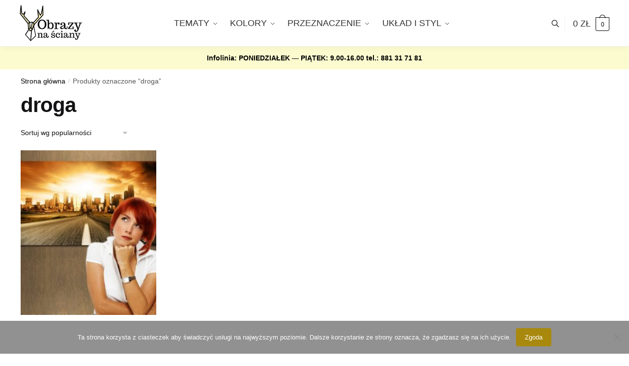

--- FILE ---
content_type: text/html; charset=UTF-8
request_url: https://obrazynasciany.pl/obraz/droga/
body_size: 19733
content:
<!doctype html>
<html lang="pl-PL">
<head>
<meta charset="UTF-8">
<meta name="viewport" content="height=device-height, width=device-width, initial-scale=1">
<link rel="profile" href="https://gmpg.org/xfn/11">
<link rel="pingback" href="https://obrazynasciany.pl/xmlrpc.php">

<meta name='robots' content='index, follow, max-image-preview:large, max-snippet:-1, max-video-preview:-1' />

	<!-- This site is optimized with the Yoast SEO plugin v26.7 - https://yoast.com/wordpress/plugins/seo/ -->
	<title>droga obrazy - &#187; obrazy na ściany</title>
	<link rel="canonical" href="https://obrazynasciany.pl/obraz/droga/" />
	<meta property="og:locale" content="pl_PL" />
	<meta property="og:type" content="article" />
	<meta property="og:title" content="droga obrazy - &#187; obrazy na ściany" />
	<meta property="og:url" content="https://obrazynasciany.pl/obraz/droga/" />
	<meta property="og:site_name" content="obrazy na ściany" />
	<script type="application/ld+json" class="yoast-schema-graph">{"@context":"https://schema.org","@graph":[{"@type":"CollectionPage","@id":"https://obrazynasciany.pl/obraz/droga/","url":"https://obrazynasciany.pl/obraz/droga/","name":"droga obrazy - &#187; obrazy na ściany","isPartOf":{"@id":"https://obrazynasciany.pl/#website"},"primaryImageOfPage":{"@id":"https://obrazynasciany.pl/obraz/droga/#primaryimage"},"image":{"@id":"https://obrazynasciany.pl/obraz/droga/#primaryimage"},"thumbnailUrl":"https://obrazynasciany.pl/wp-content/uploads/2013/08/10127b-w1.jpg","inLanguage":"pl-PL"},{"@type":"ImageObject","inLanguage":"pl-PL","@id":"https://obrazynasciany.pl/obraz/droga/#primaryimage","url":"https://obrazynasciany.pl/wp-content/uploads/2013/08/10127b-w1.jpg","contentUrl":"https://obrazynasciany.pl/wp-content/uploads/2013/08/10127b-w1.jpg","width":550,"height":550,"caption":"obrazy nowy jork"},{"@type":"WebSite","@id":"https://obrazynasciany.pl/#website","url":"https://obrazynasciany.pl/","name":"obrazy na ściany","description":"nowoczesne obrazy na ściany do dekorowania wnętrz","publisher":{"@id":"https://obrazynasciany.pl/#organization"},"potentialAction":[{"@type":"SearchAction","target":{"@type":"EntryPoint","urlTemplate":"https://obrazynasciany.pl/?s={search_term_string}"},"query-input":{"@type":"PropertyValueSpecification","valueRequired":true,"valueName":"search_term_string"}}],"inLanguage":"pl-PL"},{"@type":"Organization","@id":"https://obrazynasciany.pl/#organization","name":"obrazy na ściany","url":"https://obrazynasciany.pl/","logo":{"@type":"ImageObject","inLanguage":"pl-PL","@id":"https://obrazynasciany.pl/#/schema/logo/image/","url":"https://obrazynasciany.pl/wp-content/uploads/2018/05/logol2.png","contentUrl":"https://obrazynasciany.pl/wp-content/uploads/2018/05/logol2.png","width":231,"height":85,"caption":"obrazy na ściany"},"image":{"@id":"https://obrazynasciany.pl/#/schema/logo/image/"}}]}</script>
	<!-- / Yoast SEO plugin. -->


<link rel='dns-prefetch' href='//capi-automation.s3.us-east-2.amazonaws.com' />
<link rel="alternate" type="application/rss+xml" title="obrazy na ściany &raquo; Kanał z wpisami" href="https://obrazynasciany.pl/feed/" />
<link rel="alternate" type="application/rss+xml" title="obrazy na ściany &raquo; Kanał z komentarzami" href="https://obrazynasciany.pl/comments/feed/" />
<link rel="alternate" type="application/rss+xml" title="Kanał obrazy na ściany &raquo; droga Tag" href="https://obrazynasciany.pl/obraz/droga/feed/" />
<style id='wp-img-auto-sizes-contain-inline-css' type='text/css'>
img:is([sizes=auto i],[sizes^="auto," i]){contain-intrinsic-size:3000px 1500px}
/*# sourceURL=wp-img-auto-sizes-contain-inline-css */
</style>
<style id='wp-emoji-styles-inline-css' type='text/css'>

	img.wp-smiley, img.emoji {
		display: inline !important;
		border: none !important;
		box-shadow: none !important;
		height: 1em !important;
		width: 1em !important;
		margin: 0 0.07em !important;
		vertical-align: -0.1em !important;
		background: none !important;
		padding: 0 !important;
	}
/*# sourceURL=wp-emoji-styles-inline-css */
</style>
<link rel='stylesheet' id='wp-block-library-css' href='https://obrazynasciany.pl/wp-includes/css/dist/block-library/style.min.css?ver=6.9' type='text/css' media='all' />
<link rel='stylesheet' id='wc-blocks-style-css' href='https://obrazynasciany.pl/wp-content/plugins/woocommerce/assets/client/blocks/wc-blocks.css?ver=wc-10.4.3' type='text/css' media='all' />
<style id='global-styles-inline-css' type='text/css'>
:root{--wp--preset--aspect-ratio--square: 1;--wp--preset--aspect-ratio--4-3: 4/3;--wp--preset--aspect-ratio--3-4: 3/4;--wp--preset--aspect-ratio--3-2: 3/2;--wp--preset--aspect-ratio--2-3: 2/3;--wp--preset--aspect-ratio--16-9: 16/9;--wp--preset--aspect-ratio--9-16: 9/16;--wp--preset--color--black: #000000;--wp--preset--color--cyan-bluish-gray: #abb8c3;--wp--preset--color--white: #ffffff;--wp--preset--color--pale-pink: #f78da7;--wp--preset--color--vivid-red: #cf2e2e;--wp--preset--color--luminous-vivid-orange: #ff6900;--wp--preset--color--luminous-vivid-amber: #fcb900;--wp--preset--color--light-green-cyan: #7bdcb5;--wp--preset--color--vivid-green-cyan: #00d084;--wp--preset--color--pale-cyan-blue: #8ed1fc;--wp--preset--color--vivid-cyan-blue: #0693e3;--wp--preset--color--vivid-purple: #9b51e0;--wp--preset--gradient--vivid-cyan-blue-to-vivid-purple: linear-gradient(135deg,rgb(6,147,227) 0%,rgb(155,81,224) 100%);--wp--preset--gradient--light-green-cyan-to-vivid-green-cyan: linear-gradient(135deg,rgb(122,220,180) 0%,rgb(0,208,130) 100%);--wp--preset--gradient--luminous-vivid-amber-to-luminous-vivid-orange: linear-gradient(135deg,rgb(252,185,0) 0%,rgb(255,105,0) 100%);--wp--preset--gradient--luminous-vivid-orange-to-vivid-red: linear-gradient(135deg,rgb(255,105,0) 0%,rgb(207,46,46) 100%);--wp--preset--gradient--very-light-gray-to-cyan-bluish-gray: linear-gradient(135deg,rgb(238,238,238) 0%,rgb(169,184,195) 100%);--wp--preset--gradient--cool-to-warm-spectrum: linear-gradient(135deg,rgb(74,234,220) 0%,rgb(151,120,209) 20%,rgb(207,42,186) 40%,rgb(238,44,130) 60%,rgb(251,105,98) 80%,rgb(254,248,76) 100%);--wp--preset--gradient--blush-light-purple: linear-gradient(135deg,rgb(255,206,236) 0%,rgb(152,150,240) 100%);--wp--preset--gradient--blush-bordeaux: linear-gradient(135deg,rgb(254,205,165) 0%,rgb(254,45,45) 50%,rgb(107,0,62) 100%);--wp--preset--gradient--luminous-dusk: linear-gradient(135deg,rgb(255,203,112) 0%,rgb(199,81,192) 50%,rgb(65,88,208) 100%);--wp--preset--gradient--pale-ocean: linear-gradient(135deg,rgb(255,245,203) 0%,rgb(182,227,212) 50%,rgb(51,167,181) 100%);--wp--preset--gradient--electric-grass: linear-gradient(135deg,rgb(202,248,128) 0%,rgb(113,206,126) 100%);--wp--preset--gradient--midnight: linear-gradient(135deg,rgb(2,3,129) 0%,rgb(40,116,252) 100%);--wp--preset--font-size--small: clamp(1rem, 1rem + ((1vw - 0.2rem) * 0.368), 1.2rem);--wp--preset--font-size--medium: clamp(1rem, 1rem + ((1vw - 0.2rem) * 0.92), 1.5rem);--wp--preset--font-size--large: clamp(1.5rem, 1.5rem + ((1vw - 0.2rem) * 0.92), 2rem);--wp--preset--font-size--x-large: clamp(1.5rem, 1.5rem + ((1vw - 0.2rem) * 1.379), 2.25rem);--wp--preset--font-size--x-small: 0.85rem;--wp--preset--font-size--base: clamp(1rem, 1rem + ((1vw - 0.2rem) * 0.46), 1.25rem);--wp--preset--font-size--xx-large: clamp(2rem, 2rem + ((1vw - 0.2rem) * 1.839), 3rem);--wp--preset--font-size--xxx-large: clamp(2.25rem, 2.25rem + ((1vw - 0.2rem) * 3.218), 4rem);--wp--preset--spacing--20: 0.44rem;--wp--preset--spacing--30: 0.67rem;--wp--preset--spacing--40: 1rem;--wp--preset--spacing--50: 1.5rem;--wp--preset--spacing--60: 2.25rem;--wp--preset--spacing--70: 3.38rem;--wp--preset--spacing--80: 5.06rem;--wp--preset--spacing--small: clamp(.25rem, 2.5vw, 0.75rem);--wp--preset--spacing--medium: clamp(1rem, 4vw, 2rem);--wp--preset--spacing--large: clamp(1.25rem, 6vw, 3rem);--wp--preset--spacing--x-large: clamp(3rem, 7vw, 5rem);--wp--preset--spacing--xx-large: clamp(4rem, 9vw, 7rem);--wp--preset--spacing--xxx-large: clamp(5rem, 12vw, 9rem);--wp--preset--spacing--xxxx-large: clamp(6rem, 14vw, 13rem);--wp--preset--shadow--natural: 6px 6px 9px rgba(0, 0, 0, 0.2);--wp--preset--shadow--deep: 12px 12px 50px rgba(0, 0, 0, 0.4);--wp--preset--shadow--sharp: 6px 6px 0px rgba(0, 0, 0, 0.2);--wp--preset--shadow--outlined: 6px 6px 0px -3px rgb(255, 255, 255), 6px 6px rgb(0, 0, 0);--wp--preset--shadow--crisp: 6px 6px 0px rgb(0, 0, 0);--wp--custom--line-height--none: 1;--wp--custom--line-height--tight: 1.1;--wp--custom--line-height--snug: 1.2;--wp--custom--line-height--normal: 1.5;--wp--custom--line-height--relaxed: 1.625;--wp--custom--line-height--loose: 2;--wp--custom--line-height--body: 1.618;}:root { --wp--style--global--content-size: 900px;--wp--style--global--wide-size: 1190px; }:where(body) { margin: 0; }.wp-site-blocks { padding-top: var(--wp--style--root--padding-top); padding-bottom: var(--wp--style--root--padding-bottom); }.has-global-padding { padding-right: var(--wp--style--root--padding-right); padding-left: var(--wp--style--root--padding-left); }.has-global-padding > .alignfull { margin-right: calc(var(--wp--style--root--padding-right) * -1); margin-left: calc(var(--wp--style--root--padding-left) * -1); }.has-global-padding :where(:not(.alignfull.is-layout-flow) > .has-global-padding:not(.wp-block-block, .alignfull)) { padding-right: 0; padding-left: 0; }.has-global-padding :where(:not(.alignfull.is-layout-flow) > .has-global-padding:not(.wp-block-block, .alignfull)) > .alignfull { margin-left: 0; margin-right: 0; }.wp-site-blocks > .alignleft { float: left; margin-right: 2em; }.wp-site-blocks > .alignright { float: right; margin-left: 2em; }.wp-site-blocks > .aligncenter { justify-content: center; margin-left: auto; margin-right: auto; }:where(.wp-site-blocks) > * { margin-block-start: var(--wp--preset--spacing--medium); margin-block-end: 0; }:where(.wp-site-blocks) > :first-child { margin-block-start: 0; }:where(.wp-site-blocks) > :last-child { margin-block-end: 0; }:root { --wp--style--block-gap: var(--wp--preset--spacing--medium); }:root :where(.is-layout-flow) > :first-child{margin-block-start: 0;}:root :where(.is-layout-flow) > :last-child{margin-block-end: 0;}:root :where(.is-layout-flow) > *{margin-block-start: var(--wp--preset--spacing--medium);margin-block-end: 0;}:root :where(.is-layout-constrained) > :first-child{margin-block-start: 0;}:root :where(.is-layout-constrained) > :last-child{margin-block-end: 0;}:root :where(.is-layout-constrained) > *{margin-block-start: var(--wp--preset--spacing--medium);margin-block-end: 0;}:root :where(.is-layout-flex){gap: var(--wp--preset--spacing--medium);}:root :where(.is-layout-grid){gap: var(--wp--preset--spacing--medium);}.is-layout-flow > .alignleft{float: left;margin-inline-start: 0;margin-inline-end: 2em;}.is-layout-flow > .alignright{float: right;margin-inline-start: 2em;margin-inline-end: 0;}.is-layout-flow > .aligncenter{margin-left: auto !important;margin-right: auto !important;}.is-layout-constrained > .alignleft{float: left;margin-inline-start: 0;margin-inline-end: 2em;}.is-layout-constrained > .alignright{float: right;margin-inline-start: 2em;margin-inline-end: 0;}.is-layout-constrained > .aligncenter{margin-left: auto !important;margin-right: auto !important;}.is-layout-constrained > :where(:not(.alignleft):not(.alignright):not(.alignfull)){max-width: var(--wp--style--global--content-size);margin-left: auto !important;margin-right: auto !important;}.is-layout-constrained > .alignwide{max-width: var(--wp--style--global--wide-size);}body .is-layout-flex{display: flex;}.is-layout-flex{flex-wrap: wrap;align-items: center;}.is-layout-flex > :is(*, div){margin: 0;}body .is-layout-grid{display: grid;}.is-layout-grid > :is(*, div){margin: 0;}body{font-family: var(--wp--preset--font-family--primary);--wp--style--root--padding-top: 0;--wp--style--root--padding-right: var(--wp--preset--spacing--medium);--wp--style--root--padding-bottom: 0;--wp--style--root--padding-left: var(--wp--preset--spacing--medium);}a:where(:not(.wp-element-button)){text-decoration: false;}:root :where(.wp-element-button, .wp-block-button__link){background-color: #32373c;border-width: 0;color: #fff;font-family: inherit;font-size: inherit;font-style: inherit;font-weight: inherit;letter-spacing: inherit;line-height: inherit;padding-top: calc(0.667em + 2px);padding-right: calc(1.333em + 2px);padding-bottom: calc(0.667em + 2px);padding-left: calc(1.333em + 2px);text-decoration: none;text-transform: inherit;}.has-black-color{color: var(--wp--preset--color--black) !important;}.has-cyan-bluish-gray-color{color: var(--wp--preset--color--cyan-bluish-gray) !important;}.has-white-color{color: var(--wp--preset--color--white) !important;}.has-pale-pink-color{color: var(--wp--preset--color--pale-pink) !important;}.has-vivid-red-color{color: var(--wp--preset--color--vivid-red) !important;}.has-luminous-vivid-orange-color{color: var(--wp--preset--color--luminous-vivid-orange) !important;}.has-luminous-vivid-amber-color{color: var(--wp--preset--color--luminous-vivid-amber) !important;}.has-light-green-cyan-color{color: var(--wp--preset--color--light-green-cyan) !important;}.has-vivid-green-cyan-color{color: var(--wp--preset--color--vivid-green-cyan) !important;}.has-pale-cyan-blue-color{color: var(--wp--preset--color--pale-cyan-blue) !important;}.has-vivid-cyan-blue-color{color: var(--wp--preset--color--vivid-cyan-blue) !important;}.has-vivid-purple-color{color: var(--wp--preset--color--vivid-purple) !important;}.has-black-background-color{background-color: var(--wp--preset--color--black) !important;}.has-cyan-bluish-gray-background-color{background-color: var(--wp--preset--color--cyan-bluish-gray) !important;}.has-white-background-color{background-color: var(--wp--preset--color--white) !important;}.has-pale-pink-background-color{background-color: var(--wp--preset--color--pale-pink) !important;}.has-vivid-red-background-color{background-color: var(--wp--preset--color--vivid-red) !important;}.has-luminous-vivid-orange-background-color{background-color: var(--wp--preset--color--luminous-vivid-orange) !important;}.has-luminous-vivid-amber-background-color{background-color: var(--wp--preset--color--luminous-vivid-amber) !important;}.has-light-green-cyan-background-color{background-color: var(--wp--preset--color--light-green-cyan) !important;}.has-vivid-green-cyan-background-color{background-color: var(--wp--preset--color--vivid-green-cyan) !important;}.has-pale-cyan-blue-background-color{background-color: var(--wp--preset--color--pale-cyan-blue) !important;}.has-vivid-cyan-blue-background-color{background-color: var(--wp--preset--color--vivid-cyan-blue) !important;}.has-vivid-purple-background-color{background-color: var(--wp--preset--color--vivid-purple) !important;}.has-black-border-color{border-color: var(--wp--preset--color--black) !important;}.has-cyan-bluish-gray-border-color{border-color: var(--wp--preset--color--cyan-bluish-gray) !important;}.has-white-border-color{border-color: var(--wp--preset--color--white) !important;}.has-pale-pink-border-color{border-color: var(--wp--preset--color--pale-pink) !important;}.has-vivid-red-border-color{border-color: var(--wp--preset--color--vivid-red) !important;}.has-luminous-vivid-orange-border-color{border-color: var(--wp--preset--color--luminous-vivid-orange) !important;}.has-luminous-vivid-amber-border-color{border-color: var(--wp--preset--color--luminous-vivid-amber) !important;}.has-light-green-cyan-border-color{border-color: var(--wp--preset--color--light-green-cyan) !important;}.has-vivid-green-cyan-border-color{border-color: var(--wp--preset--color--vivid-green-cyan) !important;}.has-pale-cyan-blue-border-color{border-color: var(--wp--preset--color--pale-cyan-blue) !important;}.has-vivid-cyan-blue-border-color{border-color: var(--wp--preset--color--vivid-cyan-blue) !important;}.has-vivid-purple-border-color{border-color: var(--wp--preset--color--vivid-purple) !important;}.has-vivid-cyan-blue-to-vivid-purple-gradient-background{background: var(--wp--preset--gradient--vivid-cyan-blue-to-vivid-purple) !important;}.has-light-green-cyan-to-vivid-green-cyan-gradient-background{background: var(--wp--preset--gradient--light-green-cyan-to-vivid-green-cyan) !important;}.has-luminous-vivid-amber-to-luminous-vivid-orange-gradient-background{background: var(--wp--preset--gradient--luminous-vivid-amber-to-luminous-vivid-orange) !important;}.has-luminous-vivid-orange-to-vivid-red-gradient-background{background: var(--wp--preset--gradient--luminous-vivid-orange-to-vivid-red) !important;}.has-very-light-gray-to-cyan-bluish-gray-gradient-background{background: var(--wp--preset--gradient--very-light-gray-to-cyan-bluish-gray) !important;}.has-cool-to-warm-spectrum-gradient-background{background: var(--wp--preset--gradient--cool-to-warm-spectrum) !important;}.has-blush-light-purple-gradient-background{background: var(--wp--preset--gradient--blush-light-purple) !important;}.has-blush-bordeaux-gradient-background{background: var(--wp--preset--gradient--blush-bordeaux) !important;}.has-luminous-dusk-gradient-background{background: var(--wp--preset--gradient--luminous-dusk) !important;}.has-pale-ocean-gradient-background{background: var(--wp--preset--gradient--pale-ocean) !important;}.has-electric-grass-gradient-background{background: var(--wp--preset--gradient--electric-grass) !important;}.has-midnight-gradient-background{background: var(--wp--preset--gradient--midnight) !important;}.has-small-font-size{font-size: var(--wp--preset--font-size--small) !important;}.has-medium-font-size{font-size: var(--wp--preset--font-size--medium) !important;}.has-large-font-size{font-size: var(--wp--preset--font-size--large) !important;}.has-x-large-font-size{font-size: var(--wp--preset--font-size--x-large) !important;}.has-x-small-font-size{font-size: var(--wp--preset--font-size--x-small) !important;}.has-base-font-size{font-size: var(--wp--preset--font-size--base) !important;}.has-xx-large-font-size{font-size: var(--wp--preset--font-size--xx-large) !important;}.has-xxx-large-font-size{font-size: var(--wp--preset--font-size--xxx-large) !important;}
/*# sourceURL=global-styles-inline-css */
</style>

<link rel='stylesheet' id='cookie-notice-front-css' href='https://obrazynasciany.pl/wp-content/plugins/cookie-notice/css/front.min.css?ver=2.5.11' type='text/css' media='all' />
<link rel='stylesheet' id='smart-search-css' href='https://obrazynasciany.pl/wp-content/plugins/smart-woocommerce-search/assets/dist/css/general.css?ver=2.15.0' type='text/css' media='all' />
<style id='smart-search-inline-css' type='text/css'>
.widget_search .smart-search-suggestions .smart-search-post-icon{width:50px;}.wp-block-search.sws-search-block-default .smart-search-suggestions .smart-search-post-icon{width:50px;}.widget_product_search .smart-search-suggestions .smart-search-post-icon{width:50px;}.wp-block-search.sws-search-block-product .smart-search-suggestions .smart-search-post-icon{width:50px;}
/*# sourceURL=smart-search-inline-css */
</style>
<style id='woocommerce-inline-inline-css' type='text/css'>
.woocommerce form .form-row .required { visibility: visible; }
/*# sourceURL=woocommerce-inline-inline-css */
</style>
<link rel='stylesheet' id='shoptimizer-style-css' href='https://obrazynasciany.pl/wp-content/themes/shoptimizer/style.css?ver=2.7.5' type='text/css' media='all' />
<link rel='stylesheet' id='shoptimizer-child-style-css' href='https://obrazynasciany.pl/wp-content/themes/shoptimizer-child-theme/style.css?ver=1.1.0' type='text/css' media='all' />
<link rel='stylesheet' id='shoptimizer-main-min-css' href='https://obrazynasciany.pl/wp-content/themes/shoptimizer/assets/css/main/main.min.css?ver=2.7.5' type='text/css' media='all' />
<link rel='stylesheet' id='shoptimizer-blog-min-css' href='https://obrazynasciany.pl/wp-content/themes/shoptimizer/assets/css/main/blog.min.css?ver=2.7.5' type='text/css' media='all' />
<link rel='stylesheet' id='shoptimizer-modal-min-css' href='https://obrazynasciany.pl/wp-content/themes/shoptimizer/assets/css/main/modal.min.css?ver=2.7.5' type='text/css' media='all' />
<link rel='stylesheet' id='shoptimizer-dynamic-style-css' href='https://obrazynasciany.pl/wp-content/themes/shoptimizer/assets/css/main/dynamic.css?ver=2.7.5' type='text/css' media='all' />
<link rel='stylesheet' id='shoptimizer-blocks-min-css' href='https://obrazynasciany.pl/wp-content/themes/shoptimizer/assets/css/main/blocks.min.css?ver=2.7.5' type='text/css' media='all' />
<link rel='stylesheet' id='shoptimizer-woocommerce-min-css' href='https://obrazynasciany.pl/wp-content/themes/shoptimizer/assets/css/main/woocommerce.min.css?ver=2.7.5' type='text/css' media='all' />
<script type="text/javascript" src="https://obrazynasciany.pl/wp-includes/js/jquery/jquery.min.js?ver=3.7.1" id="jquery-core-js"></script>
<script type="text/javascript" src="https://obrazynasciany.pl/wp-includes/js/jquery/jquery-migrate.min.js?ver=3.4.1" id="jquery-migrate-js"></script>
<script type="text/javascript" src="https://obrazynasciany.pl/wp-content/plugins/woocommerce/assets/js/jquery-blockui/jquery.blockUI.min.js?ver=2.7.0-wc.10.4.3" id="wc-jquery-blockui-js" defer="defer" data-wp-strategy="defer"></script>
<script type="text/javascript" src="https://obrazynasciany.pl/wp-content/plugins/woocommerce/assets/js/js-cookie/js.cookie.min.js?ver=2.1.4-wc.10.4.3" id="wc-js-cookie-js" defer="defer" data-wp-strategy="defer"></script>
<script type="text/javascript" id="woocommerce-js-extra">
/* <![CDATA[ */
var woocommerce_params = {"ajax_url":"/wp-admin/admin-ajax.php","wc_ajax_url":"/?wc-ajax=%%endpoint%%","i18n_password_show":"Poka\u017c has\u0142o","i18n_password_hide":"Ukryj has\u0142o"};
//# sourceURL=woocommerce-js-extra
/* ]]> */
</script>
<script type="text/javascript" src="https://obrazynasciany.pl/wp-content/plugins/woocommerce/assets/js/frontend/woocommerce.min.js?ver=10.4.3" id="woocommerce-js" defer="defer" data-wp-strategy="defer"></script>
<link rel="https://api.w.org/" href="https://obrazynasciany.pl/wp-json/" /><link rel="alternate" title="JSON" type="application/json" href="https://obrazynasciany.pl/wp-json/wp/v2/product_tag/295" /><link rel="EditURI" type="application/rsd+xml" title="RSD" href="https://obrazynasciany.pl/xmlrpc.php?rsd" />
<meta name="generator" content="WordPress 6.9" />
<meta name="generator" content="WooCommerce 10.4.3" />
<!-- Facebook Pixel Code -->
<script>
  !function(f,b,e,v,n,t,s)
  {if(f.fbq)return;n=f.fbq=function(){n.callMethod?
  n.callMethod.apply(n,arguments):n.queue.push(arguments)};
  if(!f._fbq)f._fbq=n;n.push=n;n.loaded=!0;n.version='2.0';
  n.queue=[];t=b.createElement(e);t.async=!0;
  t.src=v;s=b.getElementsByTagName(e)[0];
  s.parentNode.insertBefore(t,s)}(window, document,'script',
  'https://connect.facebook.net/en_US/fbevents.js');
  fbq('init', '171597060059909');
  fbq('track', 'PageView');
</script>
<noscript><img height="1" width="1" style="display:none"
  src="https://www.facebook.com/tr?id=171597060059909&ev=PageView&noscript=1"
/></noscript>
<!-- End Facebook Pixel Code -->
<meta name="facebook-domain-verification" content="5qbyo2y63shzkkz4fq0h2tkw83l0wf" /><!-- Google Tag Manager -->
<script>
(function(w,d,s,l,i)
{
    w[l]=w[l]||[];
    w[l].push({'gtm.start':new Date().getTime(),event:'gtm.js'});
    var f=d.getElementsByTagName(s)[0],
    j=d.createElement(s),dl=l!='dataLayer'?'&l='+l:'';j.async=true;j.src='https://www.googletagmanager.com/gtm.js?id='+i+dl;f.parentNode.insertBefore(j,f);
})
(window,document,'script','dataLayer','GTM-MCDWWLN');
</script>
<!-- End Google Tag Manager -->


	<noscript><style>.woocommerce-product-gallery{ opacity: 1 !important; }</style></noscript>
	<meta name="generator" content="Elementor 3.20.1; features: e_optimized_assets_loading, additional_custom_breakpoints, block_editor_assets_optimize, e_image_loading_optimization; settings: css_print_method-external, google_font-enabled, font_display-auto">

<!-- Meta Pixel Code -->
<script type='text/javascript'>
!function(f,b,e,v,n,t,s){if(f.fbq)return;n=f.fbq=function(){n.callMethod?
n.callMethod.apply(n,arguments):n.queue.push(arguments)};if(!f._fbq)f._fbq=n;
n.push=n;n.loaded=!0;n.version='2.0';n.queue=[];t=b.createElement(e);t.async=!0;
t.src=v;s=b.getElementsByTagName(e)[0];s.parentNode.insertBefore(t,s)}(window,
document,'script','https://connect.facebook.net/en_US/fbevents.js');
</script>
<!-- End Meta Pixel Code -->
<script type='text/javascript'>var url = window.location.origin + '?ob=open-bridge';
            fbq('set', 'openbridge', '757858744402305', url);
fbq('init', '757858744402305', {}, {
    "agent": "wordpress-6.9-4.1.5"
})</script><script type='text/javascript'>
    fbq('track', 'PageView', []);
  </script>			<script  type="text/javascript">
				!function(f,b,e,v,n,t,s){if(f.fbq)return;n=f.fbq=function(){n.callMethod?
					n.callMethod.apply(n,arguments):n.queue.push(arguments)};if(!f._fbq)f._fbq=n;
					n.push=n;n.loaded=!0;n.version='2.0';n.queue=[];t=b.createElement(e);t.async=!0;
					t.src=v;s=b.getElementsByTagName(e)[0];s.parentNode.insertBefore(t,s)}(window,
					document,'script','https://connect.facebook.net/en_US/fbevents.js');
			</script>
			<!-- WooCommerce Facebook Integration Begin -->
			<script  type="text/javascript">

				fbq('init', '171597060059909', {}, {
    "agent": "woocommerce_0-10.4.3-3.5.15"
});

				document.addEventListener( 'DOMContentLoaded', function() {
					// Insert placeholder for events injected when a product is added to the cart through AJAX.
					document.body.insertAdjacentHTML( 'beforeend', '<div class=\"wc-facebook-pixel-event-placeholder\"></div>' );
				}, false );

			</script>
			<!-- WooCommerce Facebook Integration End -->
			<link rel="icon" href="https://obrazynasciany.pl/wp-content/uploads/2019/10/cropped-favico-32x32.png" sizes="32x32" />
<link rel="icon" href="https://obrazynasciany.pl/wp-content/uploads/2019/10/cropped-favico-192x192.png" sizes="192x192" />
<link rel="apple-touch-icon" href="https://obrazynasciany.pl/wp-content/uploads/2019/10/cropped-favico-180x180.png" />
<meta name="msapplication-TileImage" content="https://obrazynasciany.pl/wp-content/uploads/2019/10/cropped-favico-270x270.png" />
		<style type="text/css" id="wp-custom-css">
			#text-3 a{text-decoration:none}		</style>
		<style id="kirki-inline-styles">.header-4 .site-header .custom-logo-link img{height:76px;}.price ins, .summary .yith-wcwl-add-to-wishlist a:before, .site .commercekit-wishlist a i:before, .commercekit-wishlist-table .price, .commercekit-wishlist-table .price ins, .commercekit-ajs-product-price, .commercekit-ajs-product-price ins, .widget-area .widget.widget_categories a:hover, #secondary .widget ul li a:hover, #secondary.widget-area .widget li.chosen a, .widget-area .widget a:hover, #secondary .widget_recent_comments ul li a:hover, .woocommerce-pagination .page-numbers li .page-numbers.current, div.product p.price, body:not(.mobile-toggled) .main-navigation ul.menu li.full-width.menu-item-has-children ul li.highlight > a, body:not(.mobile-toggled) .main-navigation ul.menu li.full-width.menu-item-has-children ul li.highlight > a:hover, #secondary .widget ins span.amount, #secondary .widget ins span.amount span, .search-results article h2 a:hover{color:#a8890d;}.spinner > div, .widget_price_filter .ui-slider .ui-slider-range, .widget_price_filter .ui-slider .ui-slider-handle, #page .woocommerce-tabs ul.tabs li span, #secondary.widget-area .widget .tagcloud a:hover, .widget-area .widget.widget_product_tag_cloud a:hover, footer .mc4wp-form input[type="submit"], #payment .payment_methods li.woocommerce-PaymentMethod > input[type=radio]:first-child:checked + label:before, #payment .payment_methods li.wc_payment_method > input[type=radio]:first-child:checked + label:before, #shipping_method > li > input[type=radio]:first-child:checked + label:before, ul#shipping_method li:only-child label:before, .image-border .elementor-image:after, ul.products li.product .yith-wcwl-wishlistexistsbrowse a:before, ul.products li.product .yith-wcwl-wishlistaddedbrowse a:before, ul.products li.product .yith-wcwl-add-button a:before, .summary .yith-wcwl-add-to-wishlist a:before, li.product .commercekit-wishlist a em.cg-wishlist-t:before, li.product .commercekit-wishlist a em.cg-wishlist:before, .site .commercekit-wishlist a i:before, .summary .commercekit-wishlist a i.cg-wishlist-t:before, #page .woocommerce-tabs ul.tabs li a span, .commercekit-atc-tab-links li a span, .main-navigation ul li a span strong, .widget_layered_nav ul.woocommerce-widget-layered-nav-list li.chosen:before{background-color:#a8890d;}.woocommerce-tabs .tabs li a::after, .commercekit-atc-tab-links li a:after{border-color:#a8890d;}a{color:#2c2d33;}a:hover{color:#111;}body{background-color:#fff;}.col-full.topbar-wrapper{background-color:#fff;border-bottom-color:#eee;}.top-bar, .top-bar a{color:#323232;}body:not(.header-4) .site-header, .header-4-container{background-color:#fff;}.fa.menu-item, .ri.menu-item{border-left-color:#eee;}.header-4 .search-trigger span{border-right-color:#eee;}.header-widget-region{background-color:#fbfbcf;}.header-widget-region, .header-widget-region a{color:#000000;}.button, .button:hover, .message-inner a.button, .wc-proceed-to-checkout a.button, .wc-proceed-to-checkout .checkout-button.button:hover, .commercekit-wishlist-table button, input[type=submit], ul.products li.product .button, ul.products li.product .added_to_cart, ul.wc-block-grid__products .wp-block-button__link, ul.wc-block-grid__products .wp-block-button__link:hover, .site .widget_shopping_cart a.button.checkout, .woocommerce #respond input#submit.alt, .main-navigation ul.menu ul li a.button, .main-navigation ul.menu ul li a.button:hover, body .main-navigation ul.menu li.menu-item-has-children.full-width > .sub-menu-wrapper li a.button:hover, .main-navigation ul.menu li.menu-item-has-children.full-width > .sub-menu-wrapper li:hover a.added_to_cart, .site div.wpforms-container-full .wpforms-form button[type=submit], .product .cart .single_add_to_cart_button, .woocommerce-cart p.return-to-shop a, .elementor-row .feature p a, .image-feature figcaption span, .wp-element-button.wc-block-cart__submit-button, .wp-element-button.wc-block-components-button.wc-block-components-checkout-place-order-button{color:#fff;}.single-product div.product form.cart .button.added::before, #payment .place-order .button:before, .cart-collaterals .checkout-button:before, .widget_shopping_cart .buttons .checkout:before{background-color:#fff;}.button, input[type=submit], ul.products li.product .button, .commercekit-wishlist-table button, .woocommerce #respond input#submit.alt, .product .cart .single_add_to_cart_button, .widget_shopping_cart a.button.checkout, .main-navigation ul.menu li.menu-item-has-children.full-width > .sub-menu-wrapper li a.added_to_cart, .site div.wpforms-container-full .wpforms-form button[type=submit], ul.products li.product .added_to_cart, ul.wc-block-grid__products .wp-block-button__link, .woocommerce-cart p.return-to-shop a, .elementor-row .feature a, .image-feature figcaption span, .wp-element-button.wc-block-cart__submit-button, .wp-element-button.wc-block-components-button.wc-block-components-checkout-place-order-button{background-color:#a8890d;}.widget_shopping_cart a.button.checkout{border-color:#a8890d;}.button:hover, [type="submit"]:hover, .commercekit-wishlist-table button:hover, ul.products li.product .button:hover, #place_order[type="submit"]:hover, body .woocommerce #respond input#submit.alt:hover, .product .cart .single_add_to_cart_button:hover, .main-navigation ul.menu li.menu-item-has-children.full-width > .sub-menu-wrapper li a.added_to_cart:hover, .site div.wpforms-container-full .wpforms-form button[type=submit]:hover, .site div.wpforms-container-full .wpforms-form button[type=submit]:focus, ul.products li.product .added_to_cart:hover, ul.wc-block-grid__products .wp-block-button__link:hover, .widget_shopping_cart a.button.checkout:hover, .woocommerce-cart p.return-to-shop a:hover, .wp-element-button.wc-block-cart__submit-button:hover, .wp-element-button.wc-block-components-button.wc-block-components-checkout-place-order-button:hover{background-color:#977b0b;}.widget_shopping_cart a.button.checkout:hover{border-color:#977b0b;}.onsale, .product-label, .wc-block-grid__product-onsale{background-color:#a8890d;color:#fff;}.content-area .summary .onsale{color:#a8890d;}.summary .product-label:before, .product-details-wrapper .product-label:before{border-right-color:#a8890d;}.entry-content .testimonial-entry-title:after, .cart-summary .widget li strong::before, p.stars.selected a.active::before, p.stars:hover a::before, p.stars.selected a:not(.active)::before{color:#ee9e13;}.star-rating > span:before{background-color:#ee9e13;}header.woocommerce-products-header, .shoptimizer-category-banner{background-color:#ffffff;}.term-description p, .term-description a, .term-description a:hover, .shoptimizer-category-banner h1, .shoptimizer-category-banner .taxonomy-description p{color:#222;}.single-product .site-content .col-full{background-color:#f8f8f8;}.call-back-feature a{background-color:#a8890d;}.call-back-feature a, .site-content div.call-back-feature a:hover{color:#fff;}ul.checkout-bar:before, .woocommerce-checkout .checkout-bar li.active:after, ul.checkout-bar li.visited:after{background-color:#a8890d;}.below-content .widget .ri{color:#999;}.below-content .widget svg{stroke:#999;}footer.site-footer, footer.copyright{background-color:#111;color:#ccc;}.site footer.site-footer .widget .widget-title, .site-footer .widget.widget_block h2{color:#fff;}footer.site-footer a:not(.button), footer.copyright a{color:#999;}footer.site-footer a:not(.button):hover, footer.copyright a:hover{color:#fff;}footer.site-footer li a:after{border-color:#fff;}.top-bar{font-size:14px;}.menu-primary-menu-container > ul > li > a span:before{border-color:#a8890d;}.secondary-navigation .menu a, .ri.menu-item:before, .fa.menu-item:before{color:#404040;}.secondary-navigation .icon-wrapper svg{stroke:#404040;}.site-header-cart a.cart-contents .count, .site-header-cart a.cart-contents .count:after{border-color:#000000;}.site-header-cart a.cart-contents .count, .shoptimizer-cart-icon i{color:#000000;}.site-header-cart a.cart-contents:hover .count, .site-header-cart a.cart-contents:hover .count{background-color:#000000;}.site-header-cart .cart-contents{color:#000000;}.header-widget-region .widget{padding-top:12px;padding-bottom:12px;}.site .header-widget-region p, .site .header-widget-region li{font-size:14px;}.col-full, .single-product .site-content .shoptimizer-sticky-add-to-cart .col-full, body .woocommerce-message, .single-product .site-content .commercekit-sticky-add-to-cart .col-full, .wc-block-components-notice-banner{max-width:1200px;}.product-details-wrapper, .single-product .woocommerce-Tabs-panel, .single-product .archive-header .woocommerce-breadcrumb, .plp-below.archive.woocommerce .archive-header .woocommerce-breadcrumb, .related.products, .site-content #sspotReviews:not([data-shortcode="1"]), .upsells.products, .composite_summary, .composite_wrap, .wc-prl-recommendations, .yith-wfbt-section.woocommerce{max-width:calc(1200px + 5.2325em);}.main-navigation ul li.menu-item-has-children.full-width .container, .single-product .woocommerce-error{max-width:1200px;}.below-content .col-full, footer .col-full{max-width:calc(1200px + 40px);}#secondary{width:17%;}.content-area{width:76%;}body, button, input, select, option, textarea, h6{font-family:sans-serif;}.menu-primary-menu-container > ul > li > a, .site-header-cart .cart-contents{font-family:sans-serif;font-size:18px;letter-spacing:0px;text-transform:uppercase;}.main-navigation ul.menu ul li > a, .main-navigation ul.nav-menu ul li > a, .main-navigation ul.menu ul li.nolink{font-family:sans-serif;text-transform:none;}.main-navigation ul.menu li.menu-item-has-children.full-width > .sub-menu-wrapper li.menu-item-has-children > a, .main-navigation ul.menu li.menu-item-has-children.full-width > .sub-menu-wrapper li.heading > a, .main-navigation ul.menu li.menu-item-has-children.full-width > .sub-menu-wrapper li.nolink > span{font-family:sans-serif;font-size:15px;font-weight:600;letter-spacing:0px;color:#111;}.entry-content{font-family:sans-serif;}h1{font-family:sans-serif;}h2{font-family:sans-serif;}h3{font-family:sans-serif;}h4{font-family:sans-serif;}h5{font-family:sans-serif;}blockquote p{font-family:sans-serif;}.widget .widget-title, .widget .widgettitle, .widget.widget_block h2{font-family:sans-serif;font-size:15px;font-weight:600;}body.single-post h1{font-family:sans-serif;}.term-description, .shoptimizer-category-banner .taxonomy-description{font-family:sans-serif;}.content-area ul.products li.product .woocommerce-loop-product__title, .content-area ul.products li.product h2, ul.products li.product .woocommerce-loop-product__title, ul.products li.product .woocommerce-loop-product__title, .main-navigation ul.menu ul li.product .woocommerce-loop-product__title a, .wc-block-grid__product .wc-block-grid__product-title{font-family:sans-serif;font-size:15px;font-weight:600;}.summary h1{font-family:sans-serif;font-weight:600;}body .woocommerce #respond input#submit.alt, body .woocommerce a.button.alt, body .woocommerce button.button.alt, body .woocommerce input.button.alt, .product .cart .single_add_to_cart_button, .shoptimizer-sticky-add-to-cart__content-button a.button, .widget_shopping_cart a.button.checkout, #cgkit-tab-commercekit-sticky-atc-title button, #cgkit-mobile-commercekit-sticky-atc button{font-family:sans-serif;font-weight:600;letter-spacing:0px;text-transform:none;}@media (max-width: 992px){.main-header, .site-branding{height:93px;}.main-header .site-header-cart{top:calc(-14px + 93px / 2);}.sticky-m .mobile-filter, .sticky-m #cgkitpf-horizontal{top:93px;}.sticky-m .commercekit-atc-sticky-tabs{top:calc(93px - 1px);}.m-search-bh.sticky-m .commercekit-atc-sticky-tabs, .m-search-toggled.sticky-m .commercekit-atc-sticky-tabs{top:calc(93px + 60px - 1px);}.m-search-bh.sticky-m .mobile-filter, .m-search-toggled.sticky-m .mobile-filter, .m-search-bh.sticky-m #cgkitpf-horizontal, .m-search-toggled.sticky-m #cgkitpf-horizontal{top:calc(93px + 60px);}.sticky-m .cg-layout-vertical-scroll .cg-thumb-swiper{top:calc(93px + 10px);}body.theme-shoptimizer .site-header .custom-logo-link img, body.wp-custom-logo .site-header .custom-logo-link img{height:62px;}.m-search-bh .site-search, .m-search-toggled .site-search, .site-branding button.menu-toggle, .site-branding button.menu-toggle:hover{background-color:#fff;}.menu-toggle .bar, .site-header-cart a.cart-contents:hover .count{background-color:#111;}.menu-toggle .bar-text, .menu-toggle:hover .bar-text, .site-header-cart a.cart-contents .count{color:#111;}.mobile-search-toggle svg, .shoptimizer-myaccount svg{stroke:#111;}.site-header-cart a.cart-contents:hover .count{background-color:#dc9814;}.site-header-cart a.cart-contents:not(:hover) .count{color:#dc9814;}.shoptimizer-cart-icon svg{stroke:#dc9814;}.site-header .site-header-cart a.cart-contents .count, .site-header-cart a.cart-contents .count:after{border-color:#dc9814;}.col-full-nav{background-color:#fff;}.main-navigation ul li a, body .main-navigation ul.menu > li.menu-item-has-children > span.caret::after, .main-navigation .woocommerce-loop-product__title, .main-navigation ul.menu li.product, body .main-navigation ul.menu li.menu-item-has-children.full-width>.sub-menu-wrapper li h6 a, body .main-navigation ul.menu li.menu-item-has-children.full-width>.sub-menu-wrapper li h6 a:hover, .main-navigation ul.products li.product .price, body .main-navigation ul.menu li.menu-item-has-children li.menu-item-has-children span.caret, body.mobile-toggled .main-navigation ul.menu li.menu-item-has-children.full-width > .sub-menu-wrapper li p.product__categories a, body.mobile-toggled ul.products li.product p.product__categories a, body li.menu-item-product p.product__categories, main-navigation ul.menu li.menu-item-has-children.full-width > .sub-menu-wrapper li.menu-item-has-children > a, .main-navigation ul.menu li.menu-item-has-children.full-width > .sub-menu-wrapper li.heading > a, .mobile-extra, .mobile-extra h4, .mobile-extra a:not(.button){color:#222;}.main-navigation ul.menu li.menu-item-has-children span.caret::after{background-color:#222;}.main-navigation ul.menu > li.menu-item-has-children.dropdown-open > .sub-menu-wrapper{border-bottom-color:#eee;}}@media (min-width: 992px){.top-bar .textwidget{padding-top:10px;padding-bottom:10px;}}@media (min-width: 993px){.header-4 .header-4-container{height:95px;}.header-4 .menu-primary-menu-container > ul > li > a, .header-4 .search-trigger{line-height:95px;}.header-4 .menu-primary-menu-container > ul > li > a, .header-4 .site-header-cart .cart-contents .amount, .header-4 .search-trigger, .header-4 .search-trigger:hover, .header-4 .search-trigger:focus, .shoptimizer-myaccount a, .shoptimizer-myaccount a:hover{color:#323232;}.header-4 .main-navigation ul.menu > li.menu-item-has-children > a::after, .header-4 .main-navigation ul.menu > li.page_item_has_children > a::after, .header-4 .main-navigation ul.nav-menu > li.menu-item-has-children > a::after, .header-4 .main-navigation ul.nav-menu > li.page_item_has_children > a::after{background-color:#323232;}.main-navigation ul.menu ul.sub-menu{background-color:#fff;}.main-navigation ul.menu ul li a, .main-navigation ul.nav-menu ul li a{color:#323232;}.main-navigation ul.menu ul a:hover{color:#a8890d;}.shoptimizer-cart-icon svg{stroke:#000000;}.site-header-cart a.cart-contents:hover .count{color:#fff;}body.header-4:not(.full-width-header) .header-4-inner, .summary form.cart.commercekit_sticky-atc .commercekit-pdp-sticky-inner, .commercekit-atc-sticky-tabs ul.commercekit-atc-tab-links, .h-ckit-filters.no-woocommerce-sidebar .commercekit-product-filters{max-width:1200px;}}</style>
</head>

<body class="archive tax-product_tag term-droga term-295 wp-custom-logo wp-theme-shoptimizer wp-child-theme-shoptimizer-child-theme theme-shoptimizer cookies-not-set woocommerce woocommerce-page woocommerce-no-js sticky-m sticky-d m-grid-1 header-4 pdp-full left-archives-sidebar right-page-sidebar wc-active product-align-center no-woocommerce-sidebar elementor-default elementor-kit-94965">

<!-- Google Tag Manager (noscript) -->
<noscript><iframe src="https://www.googletagmanager.com/ns.html?id=GTM-MCDWWLN"
height="0" width="0" style="display:none;visibility:hidden"></iframe></noscript>
<!-- End Google Tag Manager (noscript) -->

<!-- Meta Pixel Code -->
<noscript>
<img height="1" width="1" style="display:none" alt="fbpx"
src="https://www.facebook.com/tr?id=757858744402305&ev=PageView&noscript=1" />
</noscript>
<!-- End Meta Pixel Code -->

<div class="mobile-menu close-drawer">
				<span aria-hidden="true">
					<svg xmlns="http://www.w3.org/2000/svg" fill="none" viewBox="0 0 24 24" stroke="currentColor" stroke-width="1.5"><path stroke-linecap="round" stroke-linejoin="round" d="M6 18L18 6M6 6l12 12"></path></svg>
				</span>
		</div>
<div id="page" class="hfeed site">

			<a class="skip-link screen-reader-text" href="#site-navigation">Skip to navigation</a>
		<a class="skip-link screen-reader-text" href="#content">Skip to content</a>
				<div tabindex="-1" id="shoptimizerCartDrawer" class="shoptimizer-mini-cart-wrap" role="dialog" aria-label="Cart drawer">
			<div id="ajax-loading">
				<div class="shoptimizer-loader">
					<div class="spinner">
					<div class="bounce1"></div>
					<div class="bounce2"></div>
					<div class="bounce3"></div>
					</div>
				</div>
			</div>
			<div class="cart-drawer-heading">Your Cart</div>
			<button type="button" aria-label="Close drawer" class="close-drawer">
				<span aria-hidden="true">
					<svg xmlns="http://www.w3.org/2000/svg" fill="none" viewBox="0 0 24 24" stroke="currentColor" stroke-width="1.5"><path stroke-linecap="round" stroke-linejoin="round" d="M6 18L18 6M6 6l12 12"></path></svg>
				</span>
			</button>

				<div class="widget woocommerce widget_shopping_cart"><div class="widget_shopping_cart_content"></div></div>
			</div>


			
	
			
					<div class="header-4-container">
				<div class="header-4-inner">
		
	<header id="masthead" class="site-header">

		<div class="menu-overlay"></div>

		<div class="main-header col-full">

					<div class="site-branding">
			<button class="menu-toggle" aria-label="Menu" aria-controls="site-navigation" aria-expanded="false">
				<span class="bar"></span><span class="bar"></span><span class="bar"></span>
								<span class="bar-text">MENU</span>
					
			</button>
			<a href="https://obrazynasciany.pl/" class="custom-logo-link"><img width="200" height="119" src="https://obrazynasciany.pl/wp-content/uploads/2019/10/obrazynasciany-logo-2.png" class="custom-logo" alt="obrazy na ściany" srcset="https://obrazynasciany.pl/wp-content/uploads/2019/10/obrazynasciany-logo-2.png 200w, https://obrazynasciany.pl/wp-content/uploads/2019/10/obrazynasciany-logo-2-150x89.png 150w" sizes="(max-width: 360px) 147px, (max-width: 200px) 100vw, 200px" /></a>		</div>
					
									
												<div class="site-search">
						
							<div class="widget woocommerce widget_product_search"><form role="search" method="get" class="woocommerce-product-search" action="https://obrazynasciany.pl/">
	<label class="screen-reader-text" for="woocommerce-product-search-field-0">Szukaj:</label>
	<input type="search" id="woocommerce-product-search-field-0" class="search-field" placeholder="Szukaj produktów&hellip;" value="" name="s" />
	<button type="submit" value="Szukaj" class="">Szukaj</button>
	<input type="hidden" name="post_type" value="product" />
</form>
</div>						</div>
														



		<ul class="site-header-cart menu">
			<li>			
	<div class="cart-click">

					<a class="cart-contents" href="#" title="View your shopping cart">
		
		<span class="amount"><span class="woocommerce-Price-amount amount">0&nbsp;<span class="woocommerce-Price-currencySymbol">&#122;&#322;</span></span></span>

		
		<span class="count">0</span>
		
		
		

		</a>
	</div>	
		</li>
		</ul>
		
					
		</div>


	</header><!-- #masthead -->

	
	<div class="col-full-nav">

				
									
												<div class="site-search">
						
							<div class="widget woocommerce widget_product_search"><form role="search" method="get" class="woocommerce-product-search" action="https://obrazynasciany.pl/">
	<label class="screen-reader-text" for="woocommerce-product-search-field-1">Szukaj:</label>
	<input type="search" id="woocommerce-product-search-field-1" class="search-field" placeholder="Szukaj produktów&hellip;" value="" name="s" />
	<button type="submit" value="Szukaj" class="">Szukaj</button>
	<input type="hidden" name="post_type" value="product" />
</form>
</div>						</div>
											
			
			<nav id="site-navigation" class="main-navigation" aria-label="Primary Navigation">

			
						<div class="primary-navigation with-logo">
			
					
						<div class="menu-primary-menu-container">
				<ul id="menu-sklep" class="menu"><li id="nav-menu-item-42702" class="full-width menu-item menu-item-type-custom menu-item-object-custom menu-item-has-children"  aria-haspopup="true" aria-expanded="false"><a href="#" class="cg-menu-link main-menu-link"><span>tematy</span></a><span class="caret"></span>
<div class='sub-menu-wrapper'><div class='container'><ul class='sub-menu'>
<li id="nav-menu-item-25209" class="menu-item menu-item-type-custom menu-item-object-custom menu-item-has-children"  aria-haspopup="true" aria-expanded="false"><a href="#" class="cg-menu-link sub-menu-link"><span>miejskie widoki</span></a><span class="caret"></span>
	<div class='sub-menu-wrapper'><div class='container'><ul class='sub-menu'>
<li id="nav-menu-item-77" class="menu-item menu-item-type-taxonomy menu-item-object-product_cat" ><a href="https://obrazynasciany.pl/obrazy/architektura/" class="cg-menu-link sub-menu-link"><span>obrazy architektura</span></a></li>
<li id="nav-menu-item-10844" class="menu-item menu-item-type-taxonomy menu-item-object-product_cat" ><a href="https://obrazynasciany.pl/obrazy/obrazy-uliczki-2/" class="cg-menu-link sub-menu-link"><span>obrazy z uliczkami</span></a></li>
<li id="nav-menu-item-6514" class="menu-item menu-item-type-taxonomy menu-item-object-product_cat" ><a href="https://obrazynasciany.pl/obrazy/nocne-widoki/" class="cg-menu-link sub-menu-link"><span>obrazy nocne widoki</span></a></li>
<li id="nav-menu-item-6515" class="menu-item menu-item-type-taxonomy menu-item-object-product_cat" ><a href="https://obrazynasciany.pl/obrazy/panoramy-miast/" class="cg-menu-link sub-menu-link"><span>obrazy panoramy miast</span></a></li>
<li id="nav-menu-item-6512" class="menu-item menu-item-type-taxonomy menu-item-object-product_cat" ><a href="https://obrazynasciany.pl/obrazy/mosty/" class="cg-menu-link sub-menu-link"><span>obrazy z mostami</span></a></li>
<li id="nav-menu-item-42703" class="menu-item menu-item-type-taxonomy menu-item-object-product_cat" ><a href="https://obrazynasciany.pl/obrazy/obrazy-londyn/" class="cg-menu-link sub-menu-link"><span>obrazy Londyn</span></a></li>
<li id="nav-menu-item-42704" class="menu-item menu-item-type-taxonomy menu-item-object-product_cat" ><a href="https://obrazynasciany.pl/obrazy/obrazy-z-paryzem/" class="cg-menu-link sub-menu-link"><span>obrazy z Paryżem</span></a></li>
	</ul></div></div>
</li>
<li id="nav-menu-item-25210" class="menu-item menu-item-type-custom menu-item-object-custom menu-item-has-children"  aria-haspopup="true" aria-expanded="false"><a href="#" class="cg-menu-link sub-menu-link"><span>natura i przyroda</span></a><span class="caret"></span>
	<div class='sub-menu-wrapper'><div class='container'><ul class='sub-menu'>
<li id="nav-menu-item-83" class="menu-item menu-item-type-taxonomy menu-item-object-product_cat" ><a href="https://obrazynasciany.pl/obrazy/krajobrazy/" class="cg-menu-link sub-menu-link"><span>piekne krajobrazy</span></a></li>
<li id="nav-menu-item-6510" class="menu-item menu-item-type-taxonomy menu-item-object-product_cat" ><a href="https://obrazynasciany.pl/obrazy/obrazy-kwiaty/" class="cg-menu-link sub-menu-link"><span>obrazy z kwiatami</span></a></li>
<li id="nav-menu-item-6508" class="menu-item menu-item-type-taxonomy menu-item-object-product_cat" ><a href="https://obrazynasciany.pl/obrazy/drzewa/" class="cg-menu-link sub-menu-link"><span>drzewa i lasy</span></a></li>
<li id="nav-menu-item-42706" class="menu-item menu-item-type-taxonomy menu-item-object-product_cat" ><a href="https://obrazynasciany.pl/obrazy/rosliny/" class="cg-menu-link sub-menu-link"><span>obrazy z roślinami</span></a></li>
<li id="nav-menu-item-10837" class="menu-item menu-item-type-taxonomy menu-item-object-product_cat" ><a href="https://obrazynasciany.pl/obrazy/tulipany/" class="cg-menu-link sub-menu-link"><span>obrazy z tulipanami</span></a></li>
<li id="nav-menu-item-42707" class="label-hot menu-item menu-item-type-taxonomy menu-item-object-product_cat" ><a href="https://obrazynasciany.pl/obrazy/obrazy-z-jeleniami/" class="cg-menu-link sub-menu-link"><span>obrazy z jeleniami</span></a></li>
<li id="nav-menu-item-6507" class="menu-item menu-item-type-taxonomy menu-item-object-product_cat" ><a href="https://obrazynasciany.pl/obrazy/zwierzeta/" class="cg-menu-link sub-menu-link"><span>zwięrzeta</span></a></li>
<li id="nav-menu-item-70351" class="menu-item menu-item-type-taxonomy menu-item-object-product_cat" ><a href="https://obrazynasciany.pl/obrazy/gory/" class="cg-menu-link sub-menu-link"><span>obrazy góry</span></a></li>
	</ul></div></div>
</li>
<li id="nav-menu-item-25211" class="menu-item menu-item-type-custom menu-item-object-custom menu-item-has-children"  aria-haspopup="true" aria-expanded="false"><a href="#" class="cg-menu-link sub-menu-link"><span>różne motywy</span></a><span class="caret"></span>
	<div class='sub-menu-wrapper'><div class='container'><ul class='sub-menu'>
<li id="nav-menu-item-6552" class="menu-item menu-item-type-taxonomy menu-item-object-product_cat" ><a href="https://obrazynasciany.pl/obrazy/dzieciece/" class="cg-menu-link sub-menu-link"><span>obrazy dziecięce</span></a></li>
<li id="nav-menu-item-6509" class="menu-item menu-item-type-taxonomy menu-item-object-product_cat" ><a href="https://obrazynasciany.pl/obrazy/obrazy-kulinaria/" class="cg-menu-link sub-menu-link"><span>motywy kuchenne</span></a></li>
<li id="nav-menu-item-10838" class="menu-item menu-item-type-taxonomy menu-item-object-product_cat" ><a href="https://obrazynasciany.pl/obrazy/kawowy/" class="cg-menu-link sub-menu-link"><span>obrazy z kawą</span></a></li>
<li id="nav-menu-item-6511" class="menu-item menu-item-type-taxonomy menu-item-object-product_cat" ><a href="https://obrazynasciany.pl/obrazy/ludzie/" class="cg-menu-link sub-menu-link"><span>ludzie i postacie</span></a></li>
<li id="nav-menu-item-10846" class="menu-item menu-item-type-taxonomy menu-item-object-product_cat" ><a href="https://obrazynasciany.pl/obrazy/sport-i-taniec/" class="cg-menu-link sub-menu-link"><span>obrazy sport i taniec</span></a></li>
<li id="nav-menu-item-6575" class="menu-item menu-item-type-taxonomy menu-item-object-product_cat" ><a href="https://obrazynasciany.pl/obrazy/reprodukcje-malarzy/" class="cg-menu-link sub-menu-link"><span>reprodukcje</span></a></li>
<li id="nav-menu-item-42708" class="menu-item menu-item-type-taxonomy menu-item-object-product_cat" ><a href="https://obrazynasciany.pl/obrazy/tekstura/" class="cg-menu-link sub-menu-link"><span>obrazy tekstura</span></a></li>
<li id="nav-menu-item-70239" class="menu-item menu-item-type-taxonomy menu-item-object-product_cat" ><a href="https://obrazynasciany.pl/obrazy/obrazy-geometryczne/" class="cg-menu-link sub-menu-link"><span>Obrazy geometryczne</span></a></li>
	</ul></div></div>
</li>
<li id="nav-menu-item-25212" class="menu-item menu-item-type-custom menu-item-object-custom menu-item-has-children"  aria-haspopup="true" aria-expanded="false"><a href="#" class="cg-menu-link sub-menu-link"><span>modne trendy</span></a><span class="caret"></span>
	<div class='sub-menu-wrapper'><div class='container'><ul class='sub-menu'>
<li id="nav-menu-item-42709" class="menu-item menu-item-type-taxonomy menu-item-object-product_cat" ><a href="https://obrazynasciany.pl/obrazy/obrazy-mapy-2/" class="cg-menu-link sub-menu-link"><span>obrazy mapy</span></a></li>
<li id="nav-menu-item-42710" class="label-hot menu-item menu-item-type-taxonomy menu-item-object-product_cat" ><a href="https://obrazynasciany.pl/obrazy/obrazy-tropikalne/" class="cg-menu-link sub-menu-link"><span>obrazy tropikalne</span></a></li>
<li id="nav-menu-item-6553" class="menu-item menu-item-type-taxonomy menu-item-object-product_cat" ><a href="https://obrazynasciany.pl/obrazy/folki/" class="cg-menu-link sub-menu-link"><span>folki i ludowe</span></a></li>
<li id="nav-menu-item-96660" class="menu-item menu-item-type-taxonomy menu-item-object-product_cat" ><a href="https://obrazynasciany.pl/obrazy/obrazy-znaki-zodiaku/" class="cg-menu-link sub-menu-link"><span>znaki zodiaku</span></a></li>
<li id="nav-menu-item-22760" class="menu-item menu-item-type-taxonomy menu-item-object-product_cat" ><a href="https://obrazynasciany.pl/obrazy/sentencje/" class="cg-menu-link sub-menu-link"><span>sentencje i napisy</span></a></li>
<li id="nav-menu-item-10839" class="menu-item menu-item-type-taxonomy menu-item-object-product_cat" ><a href="https://obrazynasciany.pl/obrazy/kosmos/" class="cg-menu-link sub-menu-link"><span>kosmos i planety</span></a></li>
<li id="nav-menu-item-6517" class="menu-item menu-item-type-taxonomy menu-item-object-product_cat" ><a href="https://obrazynasciany.pl/obrazy/abstrakcje/" class="cg-menu-link sub-menu-link"><span>obrazy abstrakcyjne</span></a></li>
<li id="nav-menu-item-6518" class="menu-item menu-item-type-taxonomy menu-item-object-product_cat" ><a href="https://obrazynasciany.pl/obrazy/obrazy-motoryzacja/" class="cg-menu-link sub-menu-link"><span>samochody i motocykle</span></a></li>
<li id="nav-menu-item-95395" class="menu-item menu-item-type-taxonomy menu-item-object-product_cat" ><a href="https://obrazynasciany.pl/obrazy/ewa-m-turowski/" class="cg-menu-link sub-menu-link"><span>Obrazy z żywicy</span></a></li>
	</ul></div></div>
</li>
</ul></div></div>
</li>
<li id="nav-menu-item-42711" class="full-width menu-item menu-item-type-custom menu-item-object-custom menu-item-has-children"  aria-haspopup="true" aria-expanded="false"><a href="#" class="cg-menu-link main-menu-link"><span>kolory</span></a><span class="caret"></span>
<div class='sub-menu-wrapper'><div class='container'><ul class='sub-menu'>
<li id="nav-menu-item-25213" class="menu-item menu-item-type-custom menu-item-object-custom menu-item-has-children"  aria-haspopup="true" aria-expanded="false"><a href="#" class="cg-menu-link sub-menu-link"><span>zimne</span></a><span class="caret"></span>
	<div class='sub-menu-wrapper'><div class='container'><ul class='sub-menu'>
<li id="nav-menu-item-6563" class="menu-item menu-item-type-taxonomy menu-item-object-product_cat" ><a href="https://obrazynasciany.pl/obrazy/one-color/" class="cg-menu-link sub-menu-link"><span>mono + jeden kolor</span></a></li>
<li id="nav-menu-item-6570" class="menu-item menu-item-type-taxonomy menu-item-object-product_cat" ><a href="https://obrazynasciany.pl/obrazy/czarno-biale/" class="cg-menu-link sub-menu-link"><span>obrazy czarno białe</span></a></li>
<li id="nav-menu-item-95268" class="menu-item menu-item-type-taxonomy menu-item-object-product_cat" ><a href="https://obrazynasciany.pl/obrazy/obrazy-w-szarosciach/" class="cg-menu-link sub-menu-link"><span>obrazy w szarościach</span></a></li>
<li id="nav-menu-item-6564" class="menu-item menu-item-type-taxonomy menu-item-object-product_cat" ><a href="https://obrazynasciany.pl/obrazy/fioletowe/" class="cg-menu-link sub-menu-link"><span>obrazy fioletowe i różowe</span></a></li>
<li id="nav-menu-item-6566" class="menu-item menu-item-type-taxonomy menu-item-object-product_cat" ><a href="https://obrazynasciany.pl/obrazy/niebieskie/" class="cg-menu-link sub-menu-link"><span>obrazy niebieskie</span></a></li>
<li id="nav-menu-item-95267" class="menu-item menu-item-type-taxonomy menu-item-object-product_cat" ><a href="https://obrazynasciany.pl/obrazy/obrazy-granatowe/" class="cg-menu-link sub-menu-link"><span>obrazy granatowe</span></a></li>
<li id="nav-menu-item-6568" class="menu-item menu-item-type-taxonomy menu-item-object-product_cat" ><a href="https://obrazynasciany.pl/obrazy/zielone/" class="cg-menu-link sub-menu-link"><span>obrazy zielone</span></a></li>
<li id="nav-menu-item-6565" class="menu-item menu-item-type-taxonomy menu-item-object-product_cat" ><a href="https://obrazynasciany.pl/obrazy/mietowe-i-turkusowe/" class="cg-menu-link sub-menu-link"><span>obrazy turkusowe, miętowe</span></a></li>
	</ul></div></div>
</li>
<li id="nav-menu-item-25214" class="menu-item menu-item-type-custom menu-item-object-custom menu-item-has-children"  aria-haspopup="true" aria-expanded="false"><a href="#" class="cg-menu-link sub-menu-link"><span>ciepłe</span></a><span class="caret"></span>
	<div class='sub-menu-wrapper'><div class='container'><ul class='sub-menu'>
<li id="nav-menu-item-6567" class="menu-item menu-item-type-taxonomy menu-item-object-product_cat" ><a href="https://obrazynasciany.pl/obrazy/sepia/" class="cg-menu-link sub-menu-link"><span>obrazy w sepii</span></a></li>
<li id="nav-menu-item-10704" class="menu-item menu-item-type-taxonomy menu-item-object-product_cat" ><a href="https://obrazynasciany.pl/obrazy/bezowe/" class="cg-menu-link sub-menu-link"><span>obrazy beżowe</span></a></li>
<li id="nav-menu-item-10705" class="menu-item menu-item-type-taxonomy menu-item-object-product_cat" ><a href="https://obrazynasciany.pl/obrazy/brazowy/" class="cg-menu-link sub-menu-link"><span>obrazy brązowe</span></a></li>
<li id="nav-menu-item-6569" class="menu-item menu-item-type-taxonomy menu-item-object-product_cat" ><a href="https://obrazynasciany.pl/obrazy/zolty-pomaranczowy/" class="cg-menu-link sub-menu-link"><span>żóte i pomarańczowe</span></a></li>
<li id="nav-menu-item-95270" class="menu-item menu-item-type-taxonomy menu-item-object-product_cat" ><a href="https://obrazynasciany.pl/obrazy/obrazy-ze-zlotem/" class="cg-menu-link sub-menu-link"><span>obrazy ze złotem</span></a></li>
<li id="nav-menu-item-6562" class="menu-item menu-item-type-taxonomy menu-item-object-product_cat" ><a href="https://obrazynasciany.pl/obrazy/czerwone/" class="cg-menu-link sub-menu-link"><span>obrazy z czerwienią</span></a></li>
<li id="nav-menu-item-6576" class="menu-item menu-item-type-taxonomy menu-item-object-product_cat" ><a href="https://obrazynasciany.pl/obrazy/kolorowe/" class="cg-menu-link sub-menu-link"><span>obrazy wielokolorowe</span></a></li>
	</ul></div></div>
</li>
</ul></div></div>
</li>
<li id="nav-menu-item-42712" class="full-width menu-item menu-item-type-custom menu-item-object-custom menu-item-has-children"  aria-haspopup="true" aria-expanded="false"><a href="#" class="cg-menu-link main-menu-link"><span>przeznaczenie</span></a><span class="caret"></span>
<div class='sub-menu-wrapper'><div class='container'><ul class='sub-menu'>
<li id="nav-menu-item-89533" class="menu-item menu-item-type-custom menu-item-object-custom menu-item-has-children"  aria-haspopup="true" aria-expanded="false"><a href="#" class="cg-menu-link sub-menu-link"><span>pomieszczenia</span></a><span class="caret"></span>
	<div class='sub-menu-wrapper'><div class='container'><ul class='sub-menu'>
<li id="nav-menu-item-78" class="menu-item menu-item-type-taxonomy menu-item-object-product_cat" ><a href="https://obrazynasciany.pl/obrazy/do-kuchni/" class="cg-menu-link sub-menu-link"><span>do kuchni</span></a></li>
<li id="nav-menu-item-79" class="menu-item menu-item-type-taxonomy menu-item-object-product_cat" ><a href="https://obrazynasciany.pl/obrazy/do-salonu/" class="cg-menu-link sub-menu-link"><span>do salonu</span></a></li>
<li id="nav-menu-item-80" class="menu-item menu-item-type-taxonomy menu-item-object-product_cat" ><a href="https://obrazynasciany.pl/obrazy/do-sypialni/" class="cg-menu-link sub-menu-link"><span>do sypialni</span></a></li>
<li id="nav-menu-item-6549" class="menu-item menu-item-type-taxonomy menu-item-object-product_cat" ><a href="https://obrazynasciany.pl/obrazy/do-jadalni/" class="cg-menu-link sub-menu-link"><span>do jadalni</span></a></li>
<li id="nav-menu-item-6550" class="menu-item menu-item-type-taxonomy menu-item-object-product_cat" ><a href="https://obrazynasciany.pl/obrazy/do-przedpokoju/" class="cg-menu-link sub-menu-link"><span>do przedpokoju</span></a></li>
<li id="nav-menu-item-10706" class="menu-item menu-item-type-taxonomy menu-item-object-product_cat" ><a href="https://obrazynasciany.pl/obrazy/dla-dzieci/" class="cg-menu-link sub-menu-link"><span>do pokoju dziecka</span></a></li>
	</ul></div></div>
</li>
<li id="nav-menu-item-25216" class="menu-item menu-item-type-custom menu-item-object-custom menu-item-has-children"  aria-haspopup="true" aria-expanded="false"><a href="#" class="cg-menu-link sub-menu-link"><span>do domu</span></a><span class="caret"></span>
	<div class='sub-menu-wrapper'><div class='container'><ul class='sub-menu'>
<li id="nav-menu-item-6577" class="menu-item menu-item-type-taxonomy menu-item-object-product_cat" ><a href="https://obrazynasciany.pl/obrazy/do-lazienki-i-toalety/" class="cg-menu-link sub-menu-link"><span>do łazienki i toalety</span></a></li>
<li id="nav-menu-item-10708" class="menu-item menu-item-type-taxonomy menu-item-object-product_cat" ><a href="https://obrazynasciany.pl/obrazy/do-lazienki/" class="cg-menu-link sub-menu-link"><span>do salonów kąpielowych</span></a></li>
<li id="nav-menu-item-70347" class="menu-item menu-item-type-taxonomy menu-item-object-product_cat" ><a href="https://obrazynasciany.pl/obrazy/na-korytarz/" class="cg-menu-link sub-menu-link"><span>obrazy na korytarz</span></a></li>
<li id="nav-menu-item-70353" class="menu-item menu-item-type-taxonomy menu-item-object-product_cat" ><a href="https://obrazynasciany.pl/obrazy/na-klatke-schodowa/" class="cg-menu-link sub-menu-link"><span>obrazy na klatkę schodową</span></a></li>
<li id="nav-menu-item-95262" class="menu-item menu-item-type-taxonomy menu-item-object-product_cat" ><a href="https://obrazynasciany.pl/obrazy/do-loftu/" class="cg-menu-link sub-menu-link"><span>Obrazy do loftu</span></a></li>
	</ul></div></div>
</li>
<li id="nav-menu-item-89534" class="menu-item menu-item-type-custom menu-item-object-custom menu-item-has-children"  aria-haspopup="true" aria-expanded="false"><a href="#" class="cg-menu-link sub-menu-link"><span>na okazje</span></a><span class="caret"></span>
	<div class='sub-menu-wrapper'><div class='container'><ul class='sub-menu'>
<li id="nav-menu-item-70348" class="menu-item menu-item-type-taxonomy menu-item-object-product_cat" ><a href="https://obrazynasciany.pl/obrazy/na-parapetowke/" class="cg-menu-link sub-menu-link"><span>obrazy na parapetówkę</span></a></li>
<li id="nav-menu-item-70349" class="menu-item menu-item-type-taxonomy menu-item-object-product_cat" ><a href="https://obrazynasciany.pl/obrazy/na-prezent-urodzinowy/" class="cg-menu-link sub-menu-link"><span>obraz na prezent</span></a></li>
	</ul></div></div>
</li>
<li id="nav-menu-item-25217" class="menu-item menu-item-type-custom menu-item-object-custom menu-item-has-children"  aria-haspopup="true" aria-expanded="false"><a href="#" class="cg-menu-link sub-menu-link"><span>do firm</span></a><span class="caret"></span>
	<div class='sub-menu-wrapper'><div class='container'><ul class='sub-menu'>
<li id="nav-menu-item-95261" class="menu-item menu-item-type-taxonomy menu-item-object-product_cat" ><a href="https://obrazynasciany.pl/obrazy/do-kawiarni/" class="cg-menu-link sub-menu-link"><span>Obrazy do kawiarni</span></a></li>
<li id="nav-menu-item-6551" class="menu-item menu-item-type-taxonomy menu-item-object-product_cat" ><a href="https://obrazynasciany.pl/obrazy/do-restauracji/" class="cg-menu-link sub-menu-link"><span>do restauracji</span></a></li>
<li id="nav-menu-item-6548" class="menu-item menu-item-type-taxonomy menu-item-object-product_cat" ><a href="https://obrazynasciany.pl/obrazy/do-biura-hotelu/" class="cg-menu-link sub-menu-link"><span>do biura, firmy</span></a></li>
<li id="nav-menu-item-95260" class="menu-item menu-item-type-taxonomy menu-item-object-product_cat" ><a href="https://obrazynasciany.pl/obrazy/do-biura-podrozy/" class="cg-menu-link sub-menu-link"><span>Obrazy do biura podróży</span></a></li>
<li id="nav-menu-item-6560" class="menu-item menu-item-type-taxonomy menu-item-object-product_cat" ><a href="https://obrazynasciany.pl/obrazy/do-gabinetu-kosmetycznego/" class="cg-menu-link sub-menu-link"><span>do studia urody</span></a></li>
<li id="nav-menu-item-69078" class="menu-item menu-item-type-taxonomy menu-item-object-product_cat" ><a href="https://obrazynasciany.pl/obrazy/do-salonu-fryzjerskiego/" class="cg-menu-link sub-menu-link"><span>do salonu fryzjerskiego</span></a></li>
<li id="nav-menu-item-93393" class="menu-item menu-item-type-taxonomy menu-item-object-product_cat" ><a href="https://obrazynasciany.pl/obrazy/dla-barberow/" class="cg-menu-link sub-menu-link"><span>dla Barberów</span></a></li>
<li id="nav-menu-item-10707" class="menu-item menu-item-type-taxonomy menu-item-object-product_cat" ><a href="https://obrazynasciany.pl/obrazy/do-silowni/" class="cg-menu-link sub-menu-link"><span>do fitnessu i siłowni</span></a></li>
<li id="nav-menu-item-70241" class="menu-item menu-item-type-taxonomy menu-item-object-product_cat" ><a href="https://obrazynasciany.pl/obrazy/do-gabinetu-lekarskiego/" class="cg-menu-link sub-menu-link"><span>do gabinetu lekarskiego</span></a></li>
<li id="nav-menu-item-70245" class="menu-item menu-item-type-taxonomy menu-item-object-product_cat" ><a href="https://obrazynasciany.pl/obrazy/do-gabinetu-stomatologicznego/" class="cg-menu-link sub-menu-link"><span>gabinet stomatologiczny</span></a></li>
<li id="nav-menu-item-70242" class="menu-item menu-item-type-taxonomy menu-item-object-product_cat" ><a href="https://obrazynasciany.pl/obrazy/do-gabinetu-weterynaryjnego/" class="cg-menu-link sub-menu-link"><span>dla weterynarza</span></a></li>
<li id="nav-menu-item-95263" class="menu-item menu-item-type-taxonomy menu-item-object-product_cat" ><a href="https://obrazynasciany.pl/obrazy/do-przedszkola/" class="cg-menu-link sub-menu-link"><span>Obrazy do przedszkola</span></a></li>
<li id="nav-menu-item-95265" class="menu-item menu-item-type-taxonomy menu-item-object-product_cat" ><a href="https://obrazynasciany.pl/obrazy/do-szkoly/" class="cg-menu-link sub-menu-link"><span>Obrazy do szkoły</span></a></li>
<li id="nav-menu-item-95264" class="menu-item menu-item-type-taxonomy menu-item-object-product_cat" ><a href="https://obrazynasciany.pl/obrazy/do-sklepu/" class="cg-menu-link sub-menu-link"><span>Obrazy do sklepu</span></a></li>
	</ul></div></div>
</li>
</ul></div></div>
</li>
<li id="nav-menu-item-76" class="full-width menu-item menu-item-type-custom menu-item-object-custom menu-item-has-children"  aria-haspopup="true" aria-expanded="false"><a href="#" class="cg-menu-link main-menu-link"><span>układ i styl</span></a><span class="caret"></span>
<div class='sub-menu-wrapper'><div class='container'><ul class='sub-menu'>
<li id="nav-menu-item-89531" class="menu-item menu-item-type-custom menu-item-object-custom menu-item-has-children"  aria-haspopup="true" aria-expanded="false"><a href="#" class="cg-menu-link sub-menu-link"><span>układ</span></a><span class="caret"></span>
	<div class='sub-menu-wrapper'><div class='container'><ul class='sub-menu'>
<li id="nav-menu-item-6573" class="menu-item menu-item-type-taxonomy menu-item-object-product_cat" ><a href="https://obrazynasciany.pl/obrazy/pojedyncze/" class="cg-menu-link sub-menu-link"><span>obrazy pojedyncze</span></a></li>
<li id="nav-menu-item-81" class="menu-item menu-item-type-taxonomy menu-item-object-product_cat" ><a href="https://obrazynasciany.pl/obrazy/dyptyki/" class="cg-menu-link sub-menu-link"><span>obrazy dyptyki</span></a></li>
<li id="nav-menu-item-86" class="menu-item menu-item-type-taxonomy menu-item-object-product_cat" ><a href="https://obrazynasciany.pl/obrazy/tryptyki/" class="cg-menu-link sub-menu-link"><span>obrazy tryptyki</span></a></li>
<li id="nav-menu-item-10702" class="menu-item menu-item-type-taxonomy menu-item-object-product_cat" ><a href="https://obrazynasciany.pl/obrazy/obrazy-laczone/" class="cg-menu-link sub-menu-link"><span>obrazy łączone z kilku</span></a></li>
<li id="nav-menu-item-10703" class="menu-item menu-item-type-taxonomy menu-item-object-product_cat" ><a href="https://obrazynasciany.pl/obrazy/obrazy-czesciowe/" class="cg-menu-link sub-menu-link"><span>obrazy wielocześciowe</span></a></li>
<li id="nav-menu-item-6574" class="menu-item menu-item-type-taxonomy menu-item-object-product_cat" ><a href="https://obrazynasciany.pl/obrazy/kaskadowe/" class="cg-menu-link sub-menu-link"><span>obrazy nierówne</span></a></li>
<li id="nav-menu-item-42713" class="menu-item menu-item-type-taxonomy menu-item-object-product_cat" ><a href="https://obrazynasciany.pl/obrazy/obrazy-czesciowe/" class="cg-menu-link sub-menu-link"><span>obrazy dzielone</span></a></li>
<li id="nav-menu-item-42714" class="menu-item menu-item-type-taxonomy menu-item-object-product_cat" ><a href="https://obrazynasciany.pl/obrazy/panoramiczne/" class="cg-menu-link sub-menu-link"><span>obrazy panoramiczne</span></a></li>
	</ul></div></div>
</li>
<li id="nav-menu-item-70358" class="menu-item menu-item-type-custom menu-item-object-custom menu-item-has-children"  aria-haspopup="true" aria-expanded="false"><a href="#" class="cg-menu-link sub-menu-link"><span>style</span></a><span class="caret"></span>
	<div class='sub-menu-wrapper'><div class='container'><ul class='sub-menu'>
<li id="nav-menu-item-70350" class="menu-item menu-item-type-taxonomy menu-item-object-product_cat" ><a href="https://obrazynasciany.pl/obrazy/glamour/" class="cg-menu-link sub-menu-link"><span>obrazy glamour</span></a></li>
<li id="nav-menu-item-70352" class="menu-item menu-item-type-taxonomy menu-item-object-product_cat" ><a href="https://obrazynasciany.pl/obrazy/obrazy-minimalistyczne/" class="cg-menu-link sub-menu-link"><span>obrazy minimalistyczne</span></a></li>
<li id="nav-menu-item-70354" class="menu-item menu-item-type-taxonomy menu-item-object-product_cat" ><a href="https://obrazynasciany.pl/obrazy/nowoczesne/" class="cg-menu-link sub-menu-link"><span>obrazy nowoczesne</span></a></li>
<li id="nav-menu-item-70355" class="menu-item menu-item-type-taxonomy menu-item-object-product_cat" ><a href="https://obrazynasciany.pl/obrazy/rustykalne/" class="cg-menu-link sub-menu-link"><span>obrazy rustykalne</span></a></li>
<li id="nav-menu-item-70356" class="menu-item menu-item-type-taxonomy menu-item-object-product_cat" ><a href="https://obrazynasciany.pl/obrazy/skandynawskie/" class="cg-menu-link sub-menu-link"><span>obrazy skandynawskie</span></a></li>
<li id="nav-menu-item-70357" class="menu-item menu-item-type-taxonomy menu-item-object-product_cat" ><a href="https://obrazynasciany.pl/obrazy/w-stylu-boho/" class="cg-menu-link sub-menu-link"><span>obrazy w stylu boho</span></a></li>
<li id="nav-menu-item-95266" class="menu-item menu-item-type-taxonomy menu-item-object-product_cat" ><a href="https://obrazynasciany.pl/obrazy/industrialne/" class="cg-menu-link sub-menu-link"><span>Obrazy industrialne</span></a></li>
<li id="nav-menu-item-95269" class="menu-item menu-item-type-taxonomy menu-item-object-product_cat" ><a href="https://obrazynasciany.pl/obrazy/vintage/" class="cg-menu-link sub-menu-link"><span>obrazy vintage</span></a></li>
<li id="nav-menu-item-70240" class="menu-item menu-item-type-taxonomy menu-item-object-product_cat" ><a href="https://obrazynasciany.pl/obrazy/obrazy-minimalistyczne/" class="cg-menu-link sub-menu-link"><span>minimalistyczne</span></a></li>
	</ul></div></div>
</li>
</ul></div></div>
</li>
</ul>			</div>
				
				</div>
		</nav><!-- #site-navigation -->
		<button type="button" class="search-trigger" aria-label="Toggle search">
			<span>
			<svg xmlns="http://www.w3.org/2000/svg" fill="none" viewBox="0 0 24 24" stroke="currentColor">
			  <path stroke-linecap="round" stroke-linejoin="round" stroke-width="2" d="M21 21l-6-6m2-5a7 7 0 11-14 0 7 7 0 0114 0z" />
			</svg></span></button>
	<div class="cg-modal search-main-modal fade" tabindex="-1" role="dialog">

	  <div class="modal-dialog" role="document">
	  	<div class="modal-header">
			<button type="button" class="close-button search-close-button" data-dismiss="modal" aria-label="Close">
			  
			  	<svg xmlns="http://www.w3.org/2000/svg" fill="none" viewBox="0 0 24 24" stroke="currentColor" stroke-width="2">
				  <path stroke-linecap="round" stroke-linejoin="round" d="M6 18L18 6M6 6l12 12" />
				</svg>
			  
			</button>
		  </div><!--/modal-header -->

		<div class="modal-content">

		  
		  
		  <div class="modal-body">

																				<div class="site-search">
													<div class="widget woocommerce widget_product_search"><form role="search" method="get" class="woocommerce-product-search" action="https://obrazynasciany.pl/">
	<label class="screen-reader-text" for="woocommerce-product-search-field-2">Szukaj:</label>
	<input type="search" id="woocommerce-product-search-field-2" class="search-field" placeholder="Szukaj produktów&hellip;" value="" name="s" />
	<button type="submit" value="Szukaj" class="">Szukaj</button>
	<input type="hidden" name="post_type" value="product" />
</form>
</div>						</div>
									
		  <div class="search-extras">
		  <div class="search-modal-heading">Recently added</div>

		     			

			<div class="woocommerce columns-3 "><ul class="products columns-3">
<li class="product type-product post-107063 status-publish first instock product_cat-krajobrazy has-post-thumbnail shipping-taxable purchasable product-type-variable has-default-attributes">
	<div class="woocommerce-image__wrapper"><a href="https://obrazynasciany.pl/sklep/obraz-drzewo-nad-strumieniem/" title="Obraz drzewo nad strumieniem" class="woocommerce-LoopProduct-link woocommerce-loop-product__link"><img loading="lazy" width="247" height="300" src="https://obrazynasciany.pl/wp-content/uploads/2024/04/obraz-obraz-w-kolorze-zielonym-obrazynasciany-pl-247x300.jpg" class="attachment-woocommerce_thumbnail size-woocommerce_thumbnail" alt="Obraz w kolorze zielonym" decoding="async" sizes="(max-width: 360px) 147px, " />			
	</a></div><div class="woocommerce-card__header">				<div class="woocommerce-loop-product__title"><a tabindex="0" href="https://obrazynasciany.pl/sklep/obraz-drzewo-nad-strumieniem/" aria-label="Obraz drzewo nad strumieniem" class="woocommerce-LoopProduct-link woocommerce-loop-product__link">Obraz drzewo nad strumieniem</a></div>
    <span class="price">od: <span class="woocommerce-Price-amount amount" aria-hidden="true"><bdi>180&nbsp;<span class="woocommerce-Price-currencySymbol">&#122;&#322;</span></bdi></span> <span aria-hidden="true"></span>
<a href="https://obrazynasciany.pl/sklep/obraz-drzewo-nad-strumieniem/" aria-describedby="woocommerce_loop_add_to_cart_link_describedby_107063" data-quantity="1" class="button product_type_variable add_to_cart_button" data-product_id="107063" data-product_sku="12079-o" aria-label="Wybierz opcje dla &ldquo;Obraz drzewo nad strumieniem&rdquo;" rel="nofollow">Wybierz rozmiar</a>	<span id="woocommerce_loop_add_to_cart_link_describedby_107063" class="screen-reader-text">
		Ten produkt ma wiele wariantów. Opcje można wybrać na stronie produktu	</span>
</div></li>
<li class="product type-product post-107054 status-publish instock product_cat-obrazy-tropikalne product_cat-krajobrazy has-post-thumbnail shipping-taxable purchasable product-type-variable has-default-attributes">
	<div class="woocommerce-image__wrapper"><a href="https://obrazynasciany.pl/sklep/obraz-z-plaza-i-palmami/" title="Obraz z plażą i palmami" class="woocommerce-LoopProduct-link woocommerce-loop-product__link"><img loading="lazy" width="247" height="300" src="https://obrazynasciany.pl/wp-content/uploads/2024/04/obraz-obraz-z-palmami-obrazynasciany-pl-247x300.jpg" class="attachment-woocommerce_thumbnail size-woocommerce_thumbnail" alt="Obraz z palmami" decoding="async" sizes="(max-width: 360px) 147px, " />			
	</a></div><div class="woocommerce-card__header">				<div class="woocommerce-loop-product__title"><a tabindex="0" href="https://obrazynasciany.pl/sklep/obraz-z-plaza-i-palmami/" aria-label="Obraz z plażą i palmami" class="woocommerce-LoopProduct-link woocommerce-loop-product__link">Obraz z plażą i palmami</a></div>
    <span class="price">od: <span class="woocommerce-Price-amount amount" aria-hidden="true"><bdi>180&nbsp;<span class="woocommerce-Price-currencySymbol">&#122;&#322;</span></bdi></span> <span aria-hidden="true"></span>
<a href="https://obrazynasciany.pl/sklep/obraz-z-plaza-i-palmami/" aria-describedby="woocommerce_loop_add_to_cart_link_describedby_107054" data-quantity="1" class="button product_type_variable add_to_cart_button" data-product_id="107054" data-product_sku="12068-o" aria-label="Wybierz opcje dla &ldquo;Obraz z plażą i palmami&rdquo;" rel="nofollow">Wybierz rozmiar</a>	<span id="woocommerce_loop_add_to_cart_link_describedby_107054" class="screen-reader-text">
		Ten produkt ma wiele wariantów. Opcje można wybrać na stronie produktu	</span>
</div></li>
<li class="product type-product post-107045 status-publish last instock product_cat-rosliny has-post-thumbnail shipping-taxable purchasable product-type-variable has-default-attributes">
	<div class="woocommerce-image__wrapper"><a href="https://obrazynasciany.pl/sklep/obraz-z-dmuchawcem-i-rosa/" title="Obraz z dmuchawcem i rosą" class="woocommerce-LoopProduct-link woocommerce-loop-product__link"><img loading="lazy" width="247" height="300" src="https://obrazynasciany.pl/wp-content/uploads/2024/04/obraz-obraz-z-dmuchawcami-obrazynasciany-pl-247x300.jpg" class="attachment-woocommerce_thumbnail size-woocommerce_thumbnail" alt="Obraz z dmuchawcami" decoding="async" sizes="(max-width: 360px) 147px, " />			
	</a></div><div class="woocommerce-card__header">				<div class="woocommerce-loop-product__title"><a tabindex="0" href="https://obrazynasciany.pl/sklep/obraz-z-dmuchawcem-i-rosa/" aria-label="Obraz z dmuchawcem i rosą" class="woocommerce-LoopProduct-link woocommerce-loop-product__link">Obraz z dmuchawcem i rosą</a></div>
    <span class="price">od: <span class="woocommerce-Price-amount amount" aria-hidden="true"><bdi>180&nbsp;<span class="woocommerce-Price-currencySymbol">&#122;&#322;</span></bdi></span> <span aria-hidden="true"></span>
<a href="https://obrazynasciany.pl/sklep/obraz-z-dmuchawcem-i-rosa/" aria-describedby="woocommerce_loop_add_to_cart_link_describedby_107045" data-quantity="1" class="button product_type_variable add_to_cart_button" data-product_id="107045" data-product_sku="12055-o" aria-label="Wybierz opcje dla &ldquo;Obraz z dmuchawcem i rosą&rdquo;" rel="nofollow">Wybierz rozmiar</a>	<span id="woocommerce_loop_add_to_cart_link_describedby_107045" class="screen-reader-text">
		Ten produkt ma wiele wariantów. Opcje można wybrać na stronie produktu	</span>
</div></li>
</ul>
</div>
						</div>
		
	  	</div><!--/modal-body -->
	</div>
</div>
</div>

			

							



		<ul class="site-header-cart menu">
			<li>			
	<div class="cart-click">

					<a class="cart-contents" href="#" title="View your shopping cart">
		
		<span class="amount"><span class="woocommerce-Price-amount amount">0&nbsp;<span class="woocommerce-Price-currencySymbol">&#122;&#322;</span></span></span>

		
		<span class="count">0</span>
		
		
		

		</a>
	</div>	
		</li>
		</ul>
		
					
	</div>

			<div class="mobile-overlay"></div>
						</div>
			</div><!--/h4-->
		
						<div class="header-widget-region" role="complementary">
			<div class="col-full">
				<div id="text-3" class="widget widget_text">			<div class="textwidget"><p><b>Infolinia: PONIEDZIAŁEK — PIĄTEK: 9.00-16.00 <a href="tel:881317181">tel.: 881 31 71 81</a> </b></p>
</div>
		</div>			</div>
		</div>
			
	<div id="content" class="site-content" tabindex="-1">

		<div class="shoptimizer-archive">

		<div class="archive-header">
			<div class="col-full">
				<nav class="woocommerce-breadcrumb" aria-label="Breadcrumb"><a href="https://obrazynasciany.pl">Strona główna</a><span class="breadcrumb-separator"> / </span>Produkty oznaczone &ldquo;droga&rdquo;</nav><div class="woocommerce"></div>			</div>
		</div>

		<div class="col-full">
		<div id="primary" class="content-area">
			<main id="main" class="site-main" role="main">
		<h1 class="woocommerce-products-header__title page-title">droga</h1>
		<div class="shoptimizer-sorting"><div class="woocommerce-notices-wrapper"></div><form class="woocommerce-ordering" method="get">
		<select
		name="orderby"
		class="orderby"
					aria-label="Zamówienie"
			>
					<option value="popularity"  selected='selected'>Sortuj wg popularności</option>
					<option value="date" >Sortuj od najnowszych</option>
					<option value="price" >Sortuj wg ceny: od najniższej</option>
					<option value="price-desc" >Sortuj wg ceny: od najwyższej</option>
			</select>
	<input type="hidden" name="paged" value="1" />
	</form>
</div><div class="columns-4"><ul class="products columns-4">
<li class="product type-product post-6916 status-publish first instock product_cat-do-salonu product_cat-do-sypialni product_cat-do-przedpokoju product_cat-do-biura-hotelu product_cat-do-restauracji product_cat-panoramy-miast product_cat-pojedyncze product_cat-zolty-pomaranczowy product_tag-autostrada product_tag-dekoracje-do-salonu product_tag-dekoracje-miasto product_tag-dekoracje-na-sciany product_tag-dekoracje-na-wymiar product_tag-droga product_tag-miasto product_tag-ozdoby-do-salonu product_tag-ozdoby-na-sciany has-post-thumbnail shipping-taxable purchasable product-type-variable has-default-attributes">
	<div class="woocommerce-image__wrapper"><a href="https://obrazynasciany.pl/sklep/obraz-droga-do-miasta/" title="Obraz droga do miasta" class="woocommerce-LoopProduct-link woocommerce-loop-product__link"><img loading="lazy" width="247" height="300" src="https://obrazynasciany.pl/wp-content/uploads/2013/08/10127b-w1-247x300.jpg" class="attachment-woocommerce_thumbnail size-woocommerce_thumbnail" alt="obrazy nowy jork" decoding="async" sizes="(max-width: 360px) 147px, " />			
	</a></div><div class="woocommerce-card__header">				<div class="woocommerce-loop-product__title"><a tabindex="0" href="https://obrazynasciany.pl/sklep/obraz-droga-do-miasta/" aria-label="Obraz droga do miasta" class="woocommerce-LoopProduct-link woocommerce-loop-product__link">Obraz droga do miasta</a></div>
    <span class="price">od: <span class="woocommerce-Price-amount amount" aria-hidden="true"><bdi>180&nbsp;<span class="woocommerce-Price-currencySymbol">&#122;&#322;</span></bdi></span> <span aria-hidden="true"></span>
<a href="https://obrazynasciany.pl/sklep/obraz-droga-do-miasta/" aria-describedby="woocommerce_loop_add_to_cart_link_describedby_6916" data-quantity="1" class="button product_type_variable add_to_cart_button" data-product_id="6916" data-product_sku="10127/b" aria-label="Wybierz opcje dla &ldquo;Obraz droga do miasta&rdquo;" rel="nofollow">Wybierz rozmiar</a>	<span id="woocommerce_loop_add_to_cart_link_describedby_6916" class="screen-reader-text">
		Ten produkt ma wiele wariantów. Opcje można wybrać na stronie produktu	</span>
</div></li>
</ul>
<div class="shoptimizer-sorting sorting-end"><form class="woocommerce-ordering" method="get">
		<select
		name="orderby"
		class="orderby"
					aria-label="Zamówienie"
			>
					<option value="popularity"  selected='selected'>Sortuj wg popularności</option>
					<option value="date" >Sortuj od najnowszych</option>
					<option value="price" >Sortuj wg ceny: od najniższej</option>
					<option value="price-desc" >Sortuj wg ceny: od najwyższej</option>
			</select>
	<input type="hidden" name="paged" value="1" />
	</form>
</div></div>

			</main><!-- #main -->
		</div><!-- #primary -->

		

		</div><!-- .col-full -->
	</div><!-- #content -->

</div>

						<div class="below-content">
			<div class="col-full">
				<div id="custom_html-5" class="widget_text widget widget_custom_html"><span class="gamma widget-title">Darmowa dostawa</span><div class="textwidget custom-html-widget"><p>dla zamówień powyżej 500 zł
</p>

<span class="ri ri-shopping-cart"></span></div></div><div id="custom_html-6" class="widget_text widget widget_custom_html"><span class="gamma widget-title">Darmowe próbki materiałów</span><div class="textwidget custom-html-widget"><p>
	Sprawdź grubość, fakturę oraz nasycenie kolorem
</p>

<span class="ri ri-refresh"></span></div></div><div id="custom_html-7" class="widget_text widget widget_custom_html"><span class="gamma widget-title">Polska firma</span><div class="textwidget custom-html-widget"><p>
	Polskie produkty, polska gwarancja
</p>

<span class="ri ri-earth"></span></div></div><div id="custom_html-8" class="widget_text widget widget_custom_html"><span class="gamma widget-title">100% personalizacji</span><div class="textwidget custom-html-widget"><p>
	Kazdy produkt dopasujemy wymiarem i kolorem
</p>

<span class="ri ri-pencil-square"></span></div></div>			</div>
		</div>
			
			
						<footer class="site-footer">
			<div class="col-full">
				<div id="text-4" class="widget widget_text"><span class="gamma widget-title">o sklepie</span>			<div class="textwidget"><ul>
<li><a href="/skontaktuj-sie-z-nami/">Dane kontaktowe</a></li>
<li><a href="/regulamin/">Regulamin zakupów</a></li>
<li><a href="/cookie-policy/">Polityka prywatności</a></li>
<li><a href="/koszty-dostawy/">Czas realizacji i koszty dostawy</a></li>
<li><a href="/zwroty/">Reklamacje i zwroty</a></li>
</ul>
</div>
		</div>			</div>
		</footer>
			
								<footer class="copyright">
			<div class="col-full">
				<div id="text-5" class="widget widget_text">			<div class="textwidget"></div>
		</div>			</div>
		</footer>
			
			
	

</div><!-- #page -->

<script type="speculationrules">
{"prefetch":[{"source":"document","where":{"and":[{"href_matches":"/*"},{"not":{"href_matches":["/wp-*.php","/wp-admin/*","/wp-content/uploads/*","/wp-content/*","/wp-content/plugins/*","/wp-content/themes/shoptimizer-child-theme/*","/wp-content/themes/shoptimizer/*","/*\\?(.+)"]}},{"not":{"selector_matches":"a[rel~=\"nofollow\"]"}},{"not":{"selector_matches":".no-prefetch, .no-prefetch a"}}]},"eagerness":"conservative"}]}
</script>
    <!-- Meta Pixel Event Code -->
    <script type='text/javascript'>
        document.addEventListener( 'wpcf7mailsent', function( event ) {
        if( "fb_pxl_code" in event.detail.apiResponse){
            eval(event.detail.apiResponse.fb_pxl_code);
        }
        }, false );
    </script>
    <!-- End Meta Pixel Event Code -->
        <script type="application/ld+json">{"@context":"https://schema.org/","@type":"BreadcrumbList","itemListElement":[{"@type":"ListItem","position":1,"item":{"name":"Strona g\u0142\u00f3wna","@id":"https://obrazynasciany.pl"}},{"@type":"ListItem","position":2,"item":{"name":"Produkty oznaczone &amp;ldquo;droga&amp;rdquo;","@id":"https://obrazynasciany.pl/obraz/droga/"}}]}</script>			<!-- Facebook Pixel Code -->
			<noscript>
				<img
					height="1"
					width="1"
					style="display:none"
					alt="fbpx"
					src="https://www.facebook.com/tr?id=171597060059909&ev=PageView&noscript=1"
				/>
			</noscript>
			<!-- End Facebook Pixel Code -->
				<script type='text/javascript'>
		(function () {
			var c = document.body.className;
			c = c.replace(/woocommerce-no-js/, 'woocommerce-js');
			document.body.className = c;
		})();
	</script>
	<script type="text/javascript" id="cookie-notice-front-js-before">
/* <![CDATA[ */
var cnArgs = {"ajaxUrl":"https:\/\/obrazynasciany.pl\/wp-admin\/admin-ajax.php","nonce":"a04ff66fc6","hideEffect":"fade","position":"bottom","onScroll":false,"onScrollOffset":100,"onClick":false,"cookieName":"cookie_notice_accepted","cookieTime":2592000,"cookieTimeRejected":2592000,"globalCookie":false,"redirection":false,"cache":false,"revokeCookies":false,"revokeCookiesOpt":"automatic"};

//# sourceURL=cookie-notice-front-js-before
/* ]]> */
</script>
<script type="text/javascript" src="https://obrazynasciany.pl/wp-content/plugins/cookie-notice/js/front.min.js?ver=2.5.11" id="cookie-notice-front-js"></script>
<script type="text/javascript" id="smart-search-general-js-extra">
/* <![CDATA[ */
var swsL10n = {"restUrl":"https://obrazynasciany.pl/wp-json/ysm/v1/search?","searchPageUrl":"https://obrazynasciany.pl/","type":"f","v":"2.15.0","widgets":{"default":{"selector":".widget_search, .wp-block-search.sws-search-block-default","charCount":3,"disableAjax":false,"noResultsText":"Brak obraz\u00f3w","defaultOutput":false,"layoutPosts":false,"popupHeight":500,"popupHeightMobile":400,"productSlug":"product","preventBadQueries":true,"loaderIcon":"https://obrazynasciany.pl/wp-content/plugins/smart-woocommerce-search/assets/images/loader1.gif","loaderImage":"","productSku":true,"multipleWords":"","excludeOutOfStock":false,"layout":"","suppressQueryParams":false,"columns":1,"fullScreenMode":"","placeholder":"","recentSearches":"","recentSearchesTitle":"","keywords":"","keywordsLabel":"","selectedCategoriesLabel":"","selectedCategoriesLocation":"","selectedCategoriesMobile":"","selectedCategoriesCount":"","selectedCategoriesOnOpen":"","promoBannerLocation":"","promoBannerImage":"","promoBannerLink":"","promoBannerOnOpen":"","selectedPromoBannerMobile":"","selectedCategories":"","selectedProducts":"","selectedProductsLabel":""},"product":{"selector":".widget_product_search, .wp-block-search.sws-search-block-product","charCount":3,"disableAjax":false,"noResultsText":"Brak obraz\u00f3w","defaultOutput":false,"layoutPosts":false,"popupHeight":500,"popupHeightMobile":400,"productSlug":"product","preventBadQueries":true,"loaderIcon":"https://obrazynasciany.pl/wp-content/plugins/smart-woocommerce-search/assets/images/loader1.gif","loaderImage":"","productSku":true,"multipleWords":"","excludeOutOfStock":false,"layout":"product","suppressQueryParams":false,"columns":1,"fullScreenMode":"","placeholder":"","recentSearches":"","recentSearchesTitle":"","keywords":"","keywordsLabel":"","selectedCategoriesLabel":"","selectedCategoriesLocation":"","selectedCategoriesMobile":"","selectedCategoriesCount":"","selectedCategoriesOnOpen":"","promoBannerLocation":"","promoBannerImage":"","promoBannerLink":"","promoBannerOnOpen":"","selectedPromoBannerMobile":"","selectedCategories":"","selectedProducts":"","selectedProductsLabel":""}},"nonce":"b184b32eb8"};
//# sourceURL=smart-search-general-js-extra
/* ]]> */
</script>
<script type="text/javascript" src="https://obrazynasciany.pl/wp-content/plugins/smart-woocommerce-search/assets/dist/js/main.js?ver=2.15.0" id="smart-search-general-js"></script>
<script type="text/javascript" src="https://obrazynasciany.pl/wp-content/themes/shoptimizer-child-theme/js/ulubione.js?ver=6.9" id="ulubione-js-js"></script>
<script type="text/javascript" src="https://obrazynasciany.pl/wp-content/themes/shoptimizer-child-theme/js/prev-next.js?ver=6.9" id="prev-next-js-js"></script>
<script type="text/javascript" src="https://obrazynasciany.pl/wp-content/themes/shoptimizer-child-theme/js/dane-do-fv.js?ver=6.9" id="dane-do-fv-js-js"></script>
<script type="text/javascript" src="https://obrazynasciany.pl/wp-content/themes/shoptimizer-child-theme/js/bs.js?ver=6.9" id="bsjs-js"></script>
<script type="text/javascript" src="https://obrazynasciany.pl/wp-content/themes/shoptimizer/assets/js/main.min.js?ver=2.7.5" id="shoptimizer-main-js"></script>
<script type="text/javascript" id="shoptimizer-main-js-after">
/* <![CDATA[ */
				jQuery( document ).ready( function( $ ) {
					$( 'body' ).on( 'added_to_cart', function( event, fragments, cart_hash ) {
						if ( ! $( 'body' ).hasClass( 'elementor-editor-active' ) ) {
							$( 'body' ).addClass( 'drawer-open' );
							$( '#shoptimizerCartDrawer').focus();
						}
					} );				
				} );
				document.addEventListener( 'DOMContentLoaded', function() {
					document.addEventListener( 'click', function( event ) {
						var is_inner = event.target.closest( '.shoptimizer-mini-cart-wrap' );
						if ( ! event.target.classList.contains( 'shoptimizer-mini-cart-wrap' ) && ! is_inner ) {
							document.querySelector( 'body' ).classList.remove( 'drawer-open' );
						}
						var is_inner2 = event.target.closest( '.cart-click' );
						if ( event.target.classList.contains( 'cart-click' ) || is_inner2 ) {
							var is_header = event.target.closest( '.site-header-cart' );
							if ( is_header ) {
								event.preventDefault();
								document.querySelector( 'body' ).classList.toggle( 'drawer-open' );
								document.getElementById('shoptimizerCartDrawer').focus();
							}
						}
						if ( event.target.classList.contains( 'close-drawer' ) ) {
							document.querySelector( 'body' ).classList.remove( 'drawer-open' );
						}
					} );
				} );
				var interceptor = ( function( open ) {
					XMLHttpRequest.prototype.open = function( method, url, async, user, pass ) {
						this.addEventListener( 'readystatechange', function() {
						switch ( this.readyState ) {
							case 1:
								setTimeout(function(){ document.querySelector( '#ajax-loading' ).style.display = 'block'; }, 200);
							break;
							case 4:
								setTimeout(function(){ document.querySelector( '#ajax-loading' ).style.display = 'none'; }, 200);
							break;
						}
						}, false );
						if ( async !== false ) {
							async = true;
						}
						open.call( this, method, url, async, user, pass );
					};
				}  ( XMLHttpRequest.prototype.open ) );
				document.addEventListener( 'DOMContentLoaded', function() {
					document.querySelector( '#ajax-loading' ).style.display = 'none';
				} );
				

document.addEventListener( 'DOMContentLoaded', function() {
	document.addEventListener( 'click', function( event ) {
		if ( event.target.classList.contains( 'search-trigger' ) ) {
			event.stopPropagation();
			event.preventDefault();
		}
	} );				

	var modal = document.querySelector( '.search-main-modal' );
	var trigger = document.querySelector( '.search-trigger' );
	var closeButton = document.querySelector( '.search-close-button' );

	function toggleModal() {
		modal.classList.toggle( 'show-modal' );
	}

	function windowOnClick( event ) {
		if ( event.target === modal ) {
			toggleModal();
		}
	}

	trigger.addEventListener( 'click', toggleModal );
	closeButton.addEventListener( 'click', toggleModal );
	window.addEventListener( 'click', windowOnClick );
} );
		
//# sourceURL=shoptimizer-main-js-after
/* ]]> */
</script>
<script type="text/javascript" src="https://obrazynasciany.pl/wp-content/plugins/woocommerce/assets/js/sourcebuster/sourcebuster.min.js?ver=10.4.3" id="sourcebuster-js-js"></script>
<script type="text/javascript" id="wc-order-attribution-js-extra">
/* <![CDATA[ */
var wc_order_attribution = {"params":{"lifetime":1.0e-5,"session":30,"base64":false,"ajaxurl":"https://obrazynasciany.pl/wp-admin/admin-ajax.php","prefix":"wc_order_attribution_","allowTracking":true},"fields":{"source_type":"current.typ","referrer":"current_add.rf","utm_campaign":"current.cmp","utm_source":"current.src","utm_medium":"current.mdm","utm_content":"current.cnt","utm_id":"current.id","utm_term":"current.trm","utm_source_platform":"current.plt","utm_creative_format":"current.fmt","utm_marketing_tactic":"current.tct","session_entry":"current_add.ep","session_start_time":"current_add.fd","session_pages":"session.pgs","session_count":"udata.vst","user_agent":"udata.uag"}};
//# sourceURL=wc-order-attribution-js-extra
/* ]]> */
</script>
<script type="text/javascript" src="https://obrazynasciany.pl/wp-content/plugins/woocommerce/assets/js/frontend/order-attribution.min.js?ver=10.4.3" id="wc-order-attribution-js"></script>
<script type="text/javascript" src="https://capi-automation.s3.us-east-2.amazonaws.com/public/client_js/capiParamBuilder/clientParamBuilder.bundle.js" id="facebook-capi-param-builder-js"></script>
<script type="text/javascript" id="facebook-capi-param-builder-js-after">
/* <![CDATA[ */
if (typeof clientParamBuilder !== "undefined") {
					clientParamBuilder.processAndCollectAllParams(window.location.href);
				}
//# sourceURL=facebook-capi-param-builder-js-after
/* ]]> */
</script>
<script type="text/javascript" id="wc-cart-fragments-js-extra">
/* <![CDATA[ */
var wc_cart_fragments_params = {"ajax_url":"/wp-admin/admin-ajax.php","wc_ajax_url":"/?wc-ajax=%%endpoint%%","cart_hash_key":"wc_cart_hash_a337b38c334cda9af2aca8c6dc09ce45","fragment_name":"wc_fragments_a337b38c334cda9af2aca8c6dc09ce45","request_timeout":"5000"};
//# sourceURL=wc-cart-fragments-js-extra
/* ]]> */
</script>
<script type="text/javascript" src="https://obrazynasciany.pl/wp-content/plugins/woocommerce/assets/js/frontend/cart-fragments.min.js?ver=10.4.3" id="wc-cart-fragments-js" defer="defer" data-wp-strategy="defer"></script>
<script id="wp-emoji-settings" type="application/json">
{"baseUrl":"https://s.w.org/images/core/emoji/17.0.2/72x72/","ext":".png","svgUrl":"https://s.w.org/images/core/emoji/17.0.2/svg/","svgExt":".svg","source":{"concatemoji":"https://obrazynasciany.pl/wp-includes/js/wp-emoji-release.min.js?ver=6.9"}}
</script>
<script type="module">
/* <![CDATA[ */
/*! This file is auto-generated */
const a=JSON.parse(document.getElementById("wp-emoji-settings").textContent),o=(window._wpemojiSettings=a,"wpEmojiSettingsSupports"),s=["flag","emoji"];function i(e){try{var t={supportTests:e,timestamp:(new Date).valueOf()};sessionStorage.setItem(o,JSON.stringify(t))}catch(e){}}function c(e,t,n){e.clearRect(0,0,e.canvas.width,e.canvas.height),e.fillText(t,0,0);t=new Uint32Array(e.getImageData(0,0,e.canvas.width,e.canvas.height).data);e.clearRect(0,0,e.canvas.width,e.canvas.height),e.fillText(n,0,0);const a=new Uint32Array(e.getImageData(0,0,e.canvas.width,e.canvas.height).data);return t.every((e,t)=>e===a[t])}function p(e,t){e.clearRect(0,0,e.canvas.width,e.canvas.height),e.fillText(t,0,0);var n=e.getImageData(16,16,1,1);for(let e=0;e<n.data.length;e++)if(0!==n.data[e])return!1;return!0}function u(e,t,n,a){switch(t){case"flag":return n(e,"\ud83c\udff3\ufe0f\u200d\u26a7\ufe0f","\ud83c\udff3\ufe0f\u200b\u26a7\ufe0f")?!1:!n(e,"\ud83c\udde8\ud83c\uddf6","\ud83c\udde8\u200b\ud83c\uddf6")&&!n(e,"\ud83c\udff4\udb40\udc67\udb40\udc62\udb40\udc65\udb40\udc6e\udb40\udc67\udb40\udc7f","\ud83c\udff4\u200b\udb40\udc67\u200b\udb40\udc62\u200b\udb40\udc65\u200b\udb40\udc6e\u200b\udb40\udc67\u200b\udb40\udc7f");case"emoji":return!a(e,"\ud83e\u1fac8")}return!1}function f(e,t,n,a){let r;const o=(r="undefined"!=typeof WorkerGlobalScope&&self instanceof WorkerGlobalScope?new OffscreenCanvas(300,150):document.createElement("canvas")).getContext("2d",{willReadFrequently:!0}),s=(o.textBaseline="top",o.font="600 32px Arial",{});return e.forEach(e=>{s[e]=t(o,e,n,a)}),s}function r(e){var t=document.createElement("script");t.src=e,t.defer=!0,document.head.appendChild(t)}a.supports={everything:!0,everythingExceptFlag:!0},new Promise(t=>{let n=function(){try{var e=JSON.parse(sessionStorage.getItem(o));if("object"==typeof e&&"number"==typeof e.timestamp&&(new Date).valueOf()<e.timestamp+604800&&"object"==typeof e.supportTests)return e.supportTests}catch(e){}return null}();if(!n){if("undefined"!=typeof Worker&&"undefined"!=typeof OffscreenCanvas&&"undefined"!=typeof URL&&URL.createObjectURL&&"undefined"!=typeof Blob)try{var e="postMessage("+f.toString()+"("+[JSON.stringify(s),u.toString(),c.toString(),p.toString()].join(",")+"));",a=new Blob([e],{type:"text/javascript"});const r=new Worker(URL.createObjectURL(a),{name:"wpTestEmojiSupports"});return void(r.onmessage=e=>{i(n=e.data),r.terminate(),t(n)})}catch(e){}i(n=f(s,u,c,p))}t(n)}).then(e=>{for(const n in e)a.supports[n]=e[n],a.supports.everything=a.supports.everything&&a.supports[n],"flag"!==n&&(a.supports.everythingExceptFlag=a.supports.everythingExceptFlag&&a.supports[n]);var t;a.supports.everythingExceptFlag=a.supports.everythingExceptFlag&&!a.supports.flag,a.supports.everything||((t=a.source||{}).concatemoji?r(t.concatemoji):t.wpemoji&&t.twemoji&&(r(t.twemoji),r(t.wpemoji)))});
//# sourceURL=https://obrazynasciany.pl/wp-includes/js/wp-emoji-loader.min.js
/* ]]> */
</script>
<!-- WooCommerce JavaScript -->
<script type="text/javascript">
jQuery(function($) { 
/* WooCommerce Facebook Integration Event Tracking */
fbq('set', 'agent', 'woocommerce_0-10.4.3-3.5.15', '171597060059909');
fbq('track', 'PageView', {
    "source": "woocommerce_0",
    "version": "10.4.3",
    "pluginVersion": "3.5.15",
    "user_data": {}
}, {
    "eventID": "d1a30a6d-0a2b-4f6a-bad5-00c93ac7a92f"
});
 });
</script>

		<!-- Cookie Notice plugin v2.5.11 by Hu-manity.co https://hu-manity.co/ -->
		<div id="cookie-notice" role="dialog" class="cookie-notice-hidden cookie-revoke-hidden cn-position-bottom" aria-label="Cookie Notice" style="background-color: rgba(145,145,145,1);"><div class="cookie-notice-container" style="color: #fff"><span id="cn-notice-text" class="cn-text-container">Ta strona korzysta z ciasteczek aby świadczyć usługi na najwyższym poziomie. Dalsze korzystanie ze strony oznacza, że zgadzasz się na ich użycie.</span><span id="cn-notice-buttons" class="cn-buttons-container"><button id="cn-accept-cookie" data-cookie-set="accept" class="cn-set-cookie cn-button cn-button-custom button" aria-label="Zgoda">Zgoda</button></span><button type="button" id="cn-close-notice" data-cookie-set="accept" class="cn-close-icon" aria-label="Nie wyrażam zgody"></button></div>
			
		</div>
		<!-- / Cookie Notice plugin -->
</body>
</html>

--- FILE ---
content_type: text/css
request_url: https://obrazynasciany.pl/wp-content/themes/shoptimizer/assets/css/main/blocks.min.css?ver=2.7.5
body_size: 690
content:
body .is-layout-constrained>.alignwide{max-width:var(--wp--style--global--wide-size)}.has-text-align-center{text-align:center}.wc-block-grid__products{display:grid;gap:30px;margin:0}.has-1-columns .wc-block-grid__products{grid-template-columns:repeat(1,1fr)}.has-2-columns .wc-block-grid__products{grid-template-columns:repeat(2,1fr)}.has-3-columns .wc-block-grid__products{grid-template-columns:repeat(3,1fr)}.has-4-columns .wc-block-grid__products{grid-template-columns:repeat(4,1fr)}.has-5-columns .wc-block-grid__products{grid-template-columns:repeat(5,1fr)}.has-6-columns .wc-block-grid__products{grid-template-columns:repeat(6,1fr)}@media (max-width:1099px){.has-2-columns .wc-block-grid__products,.has-3-columns .wc-block-grid__products,.has-4-columns .wc-block-grid__products,.has-5-columns .wc-block-grid__products,.has-6-columns .wc-block-grid__products{grid-template-columns:repeat(2,1fr)}}@media (min-width:481px) and (max-width:600px){.site .wc-block-grid.has-1-columns .wc-block-grid__product:nth-child(2n),.site .wc-block-grid.has-1-columns .wc-block-grid__product:nth-child(odd),.site .wc-block-grid.has-2-columns .wc-block-grid__product:nth-child(2n),.site .wc-block-grid.has-2-columns .wc-block-grid__product:nth-child(odd),.site .wc-block-grid.has-3-columns .wc-block-grid__product:nth-child(2n),.site .wc-block-grid.has-3-columns .wc-block-grid__product:nth-child(odd),.site .wc-block-grid.has-4-columns .wc-block-grid__product:nth-child(2n),.site .wc-block-grid.has-4-columns .wc-block-grid__product:nth-child(odd),.site .wc-block-grid.has-5-columns .wc-block-grid__product:nth-child(2n),.site .wc-block-grid.has-5-columns .wc-block-grid__product:nth-child(odd),.site .wc-block-grid.has-6-columns .wc-block-grid__product:nth-child(2n),.site .wc-block-grid.has-6-columns .wc-block-grid__product:nth-child(odd){padding-left:0;padding-right:0}.wc-block-grid.has-1-columns .wc-block-grid__product,.wc-block-grid.has-2-columns .wc-block-grid__product,.wc-block-grid.has-3-columns .wc-block-grid__product,.wc-block-grid.has-4-columns .wc-block-grid__product,.wc-block-grid.has-5-columns .wc-block-grid__product,.wc-block-grid.has-6-columns .wc-block-grid__product{padding-bottom:40px;margin:0}}.wc-block-grid.has-1-columns .wc-block-grid__product,.wc-block-grid.has-2-columns .wc-block-grid__product,.wc-block-grid.has-3-columns .wc-block-grid__product,.wc-block-grid.has-4-columns .wc-block-grid__product,.wc-block-grid.has-5-columns .wc-block-grid__product,.wc-block-grid.has-6-columns .wc-block-grid__product{flex:100%;max-width:100%}.site .wc-block-grid__product{position:relative;display:flex;flex-direction:column;text-align:left;margin:0;border:none;padding-bottom:50px;transition:all .2s}@media (min-width:993px){.wc-block-grid__product:before{visibility:hidden;position:absolute;left:0;opacity:0;background-color:#fff;box-shadow:0 0 10px rgb(0 0 0 / 10%);content:"";transition:all .2s;width:calc(100% + 30px);height:calc(100% + 30px);margin-top:-15px;margin-left:-15px}.wc-block-grid__product:hover:before{visibility:visible;opacity:1;transition:all .2s}.wc-block-grid__product *{position:relative}.wc-block-grid__product .wc-block-grid__product-image{position:relative;transition:all .2s ease-in-out}.wc-block-grid__product:hover .wc-block-grid__product-image{transform:scale(.982)}}.wc-block-grid .wc-block-grid__product .wc-block-grid__product-add-to-cart,.wc-block-grid .wc-block-grid__product .wc-block-grid__product-onsale,.wc-block-grid .wc-block-grid__product .wc-block-grid__product-price,.wc-block-grid .wc-block-grid__product .wc-block-grid__product-rating{margin:0}.wc-block-grid__products .wc-block-grid__product-image img{width:100%}.wc-block-grid__product-link{color:#2c2d33}.wc-block-grid__product .wc-block-grid__product-title{margin-bottom:4px}.wc-block-grid .wc-block-grid__product .wc-block-grid__product-price{color:#43454b;font-size:14px;margin-bottom:.75em;order:2;margin-bottom:0}.wc-block-grid__product .wc-block-grid__product-onsale{position:absolute;top:10px;left:10px;min-width:inherit;min-height:inherit;font-size:11px;font-weight:400;border-radius:3px;padding:3px 9px;opacity:.8;line-height:15px;border:none;text-transform:none;pointer-events:none}.wc-block-grid__product .wc-block-grid__product-rating{order:1;margin:0;margin-bottom:4px}.wc-block-grid__product .star-rating{height:1.118em;position:relative;width:5.6em;margin:0 0 2px 0;font-size:12px}.wc-block-grid__product-add-to-cart{order:3}.wc-block-grid__product-add-to-cart.wp-block-button{position:absolute;z-index:1;bottom:0;opacity:0;width:100%}.wc-block-grid__product-add-to-cart.wp-block-button a.wp-block-button__link{display:block;width:100%;height:40px;padding:0;border-radius:4px;font-size:14px;font-weight:600;line-height:40px;text-align:center;transition:all .1s}.wc-block-grid__product:hover .wc-block-grid__product-add-to-cart.wp-block-button{opacity:1}hr.wp-block-separator{height:inherit;border-bottom:none}.wp-block-cover p{margin:0}.wp-block-cover img{display:block}.wp-block-columns p a,.wp-block-columns p a:hover{text-decoration:underline;text-decoration-thickness:.5px;text-underline-offset:.16em}.content-area hr.wp-block-separator{height:1px}.woocommerce-tabs .wp-block-image{margin:0 0 1.5em}@media (max-width:992px){.wc-block-grid__products{gap:20px}.site .wc-block-grid__product.wc-block-grid__product{padding-bottom:55px;box-shadow:0 0 10px rgb(0 0 0 / 10%)}.wc-block-grid__product-add-to-cart.wp-block-button{opacity:1}.wc-block-grid .wc-block-grid__product .wc-block-grid__product-price,.wc-block-grid__product .wc-block-grid__product-rating,.wc-block-grid__product .wc-block-grid__product-title,.wc-block-grid__product-add-to-cart.wp-block-button{padding-left:15px;padding-right:15px}.wc-block-grid .wc-block-grid__product .wc-block-grid__product-add-to-cart{margin-bottom:15px}}@media (min-width:993px){.page-template-template-fullwidth .site-main .alignwide,.page-template-template-fullwidth-no-heading .site-main .alignwide{margin-left:calc(25% - 25vw);margin-right:calc(25% - 25vw);width:auto;max-width:1000%;clear:both}.page-template-template-fullwidth .site-main .alignfull,.page-template-template-fullwidth-no-heading .site-main .alignfull{margin-left:calc(50% - 50vw);margin-right:calc(50% - 50vw);width:auto}}